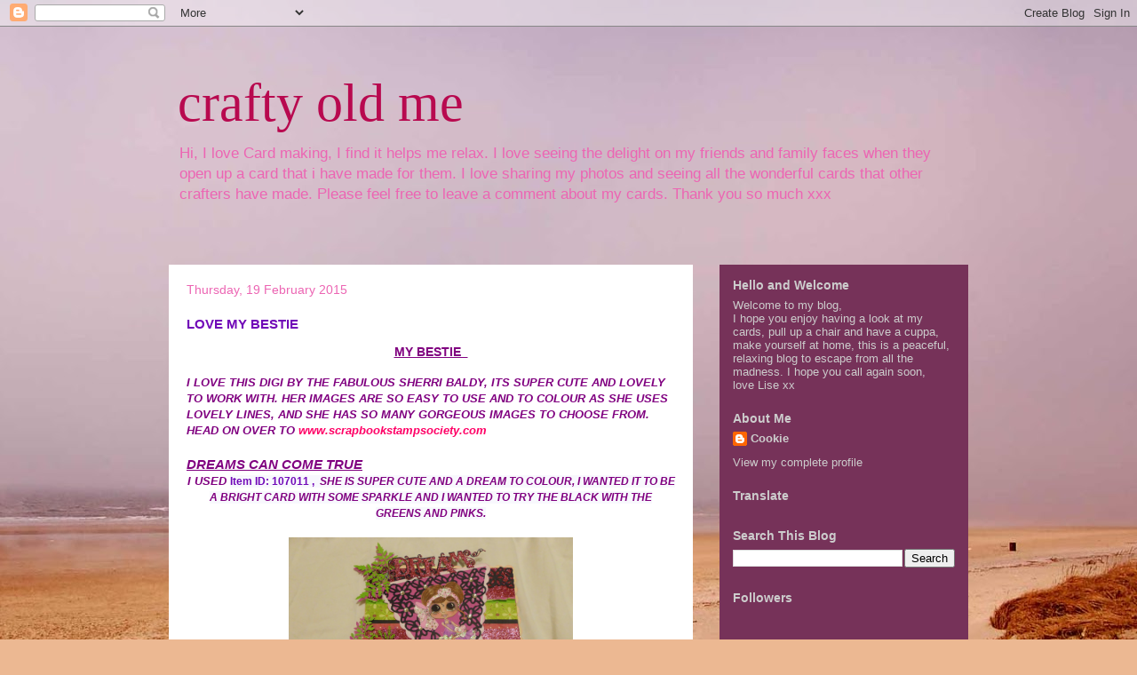

--- FILE ---
content_type: text/html; charset=UTF-8
request_url: http://craftyoldme.blogspot.com/2015/02/love-my-bestie.html
body_size: 20629
content:
<!DOCTYPE html>
<html class='v2' dir='ltr' lang='en-GB'>
<head>
<link href='https://www.blogger.com/static/v1/widgets/4128112664-css_bundle_v2.css' rel='stylesheet' type='text/css'/>
<meta content='width=1100' name='viewport'/>
<meta content='text/html; charset=UTF-8' http-equiv='Content-Type'/>
<meta content='blogger' name='generator'/>
<link href='http://craftyoldme.blogspot.com/favicon.ico' rel='icon' type='image/x-icon'/>
<link href='http://craftyoldme.blogspot.com/2015/02/love-my-bestie.html' rel='canonical'/>
<link rel="alternate" type="application/atom+xml" title="crafty old me - Atom" href="http://craftyoldme.blogspot.com/feeds/posts/default" />
<link rel="alternate" type="application/rss+xml" title="crafty old me - RSS" href="http://craftyoldme.blogspot.com/feeds/posts/default?alt=rss" />
<link rel="service.post" type="application/atom+xml" title="crafty old me - Atom" href="https://www.blogger.com/feeds/6090736436820125964/posts/default" />

<link rel="alternate" type="application/atom+xml" title="crafty old me - Atom" href="http://craftyoldme.blogspot.com/feeds/5450194732797546117/comments/default" />
<!--Can't find substitution for tag [blog.ieCssRetrofitLinks]-->
<link href='https://blogger.googleusercontent.com/img/b/R29vZ2xl/AVvXsEgPEeTVoiDAxSXAGT88HtBdTf7REB-4xPPr17nTGFVvCwSfuZCk9xTniynOvFRGtwcSeXfyCE_QG5NKyGTD0ucVTZ7Wr8RTf6FPNRPq8BMt9q54ZSQG_GsRyms6qfc50DSoazt-PUzq_S3v/s1600/P1020767.JPG' rel='image_src'/>
<meta content='http://craftyoldme.blogspot.com/2015/02/love-my-bestie.html' property='og:url'/>
<meta content='LOVE MY BESTIE ' property='og:title'/>
<meta content=' MY BESTIE       I LOVE THIS DIGI BY THE FABULOUS SHERRI BALDY, ITS SUPER CUTE AND LOVELY TO WORK WITH. HER IMAGES ARE SO EASY TO USE AND TO...' property='og:description'/>
<meta content='https://blogger.googleusercontent.com/img/b/R29vZ2xl/AVvXsEgPEeTVoiDAxSXAGT88HtBdTf7REB-4xPPr17nTGFVvCwSfuZCk9xTniynOvFRGtwcSeXfyCE_QG5NKyGTD0ucVTZ7Wr8RTf6FPNRPq8BMt9q54ZSQG_GsRyms6qfc50DSoazt-PUzq_S3v/w1200-h630-p-k-no-nu/P1020767.JPG' property='og:image'/>
<title>crafty old me: LOVE MY BESTIE </title>
<style id='page-skin-1' type='text/css'><!--
/*
-----------------------------------------------
Blogger Template Style
Name:     Travel
Designer: Sookhee Lee
URL:      www.plyfly.net
----------------------------------------------- */
/* Content
----------------------------------------------- */
body {
font: normal normal 13px 'Trebuchet MS', Trebuchet, sans-serif;
color: #7109b8;
background: #ecb892 url(//themes.googleusercontent.com/image?id=0BwVBOzw_-hbMNDE0ZGJiMjQtMzc0Mi00OWRkLWEzOGUtMjZkNTQ0MGMwODdm) repeat fixed top center;
}
html body .region-inner {
min-width: 0;
max-width: 100%;
width: auto;
}
a:link {
text-decoration:none;
color: #ff0066;
}
a:visited {
text-decoration:none;
color: #b8094f;
}
a:hover {
text-decoration:underline;
color: #ff0066;
}
.content-outer .content-cap-top {
height: 0;
background: transparent none repeat-x scroll top center;
}
.content-outer {
margin: 0 auto;
padding-top: 0;
}
.content-inner {
background: transparent none repeat-x scroll top center;
background-position: left -0;
background-color: transparent;
padding: 30px;
}
.main-inner .date-outer {
margin-bottom: 2em;
}
/* Header
----------------------------------------------- */
.header-inner .Header .titlewrapper,
.header-inner .Header .descriptionwrapper {
padding-left: 10px;
padding-right: 10px;
}
.Header h1 {
font: normal normal 60px Georgia, Utopia, 'Palatino Linotype', Palatino, serif;
color: #b8094f;
}
.Header h1 a {
color: #b8094f;
}
.Header .description {
color: #ec65b3;
font-size: 130%;
}
/* Tabs
----------------------------------------------- */
.tabs-inner {
margin: 1em 0 0;
padding: 0;
}
.tabs-inner .section {
margin: 0;
}
.tabs-inner .widget ul {
padding: 0;
background: #9c0cff url(https://resources.blogblog.com/blogblog/data/1kt/travel/bg_black_50.png) repeat scroll top center;
}
.tabs-inner .widget li {
border: none;
}
.tabs-inner .widget li a {
display: inline-block;
padding: 1em 1.5em;
color: #ffffff;
font: normal bold 16px 'Trebuchet MS',Trebuchet,sans-serif;
}
.tabs-inner .widget li.selected a,
.tabs-inner .widget li a:hover {
position: relative;
z-index: 1;
background: transparent url(https://resources.blogblog.com/blogblog/data/1kt/travel/bg_black_50.png) repeat scroll top center;
color: #ffffff;
}
/* Headings
----------------------------------------------- */
h2 {
font: normal bold 14px Arial, Tahoma, Helvetica, FreeSans, sans-serif;
color: #cccccc;
}
.main-inner h2.date-header {
font: normal normal 14px 'Trebuchet MS',Trebuchet,sans-serif;
color: #ec65b3;
}
.footer-inner .widget h2,
.sidebar .widget h2 {
padding-bottom: .5em;
}
/* Main
----------------------------------------------- */
.main-inner {
padding: 30px 0;
}
.main-inner .column-center-inner {
padding: 20px 0;
}
.main-inner .column-center-inner .section {
margin: 0 20px;
}
.main-inner .column-right-inner {
margin-left: 30px;
}
.main-inner .fauxcolumn-right-outer .fauxcolumn-inner {
margin-left: 30px;
background: #ec65b3 url(https://resources.blogblog.com/blogblog/data/1kt/travel/bg_black_50.png) repeat scroll top left;
}
.main-inner .column-left-inner {
margin-right: 30px;
}
.main-inner .fauxcolumn-left-outer .fauxcolumn-inner {
margin-right: 30px;
background: #ec65b3 url(https://resources.blogblog.com/blogblog/data/1kt/travel/bg_black_50.png) repeat scroll top left;
}
.main-inner .column-left-inner,
.main-inner .column-right-inner {
padding: 15px 0;
}
/* Posts
----------------------------------------------- */
h3.post-title {
margin-top: 20px;
}
h3.post-title a {
font: normal bold 20px Georgia, Utopia, 'Palatino Linotype', Palatino, serif;
color: #7109b8;
}
h3.post-title a:hover {
text-decoration: underline;
}
.main-inner .column-center-outer {
background: #ffffff none repeat scroll top left;
_background-image: none;
}
.post-body {
line-height: 1.4;
position: relative;
}
.post-header {
margin: 0 0 1em;
line-height: 1.6;
}
.post-footer {
margin: .5em 0;
line-height: 1.6;
}
#blog-pager {
font-size: 140%;
}
#comments {
background: #cccccc none repeat scroll top center;
padding: 15px;
}
#comments .comment-author {
padding-top: 1.5em;
}
#comments h4,
#comments .comment-author a,
#comments .comment-timestamp a {
color: #7109b8;
}
#comments .comment-author:first-child {
padding-top: 0;
border-top: none;
}
.avatar-image-container {
margin: .2em 0 0;
}
/* Comments
----------------------------------------------- */
#comments a {
color: #7109b8;
}
.comments .comments-content .icon.blog-author {
background-repeat: no-repeat;
background-image: url([data-uri]);
}
.comments .comments-content .loadmore a {
border-top: 1px solid #7109b8;
border-bottom: 1px solid #7109b8;
}
.comments .comment-thread.inline-thread {
background: #ffffff;
}
.comments .continue {
border-top: 2px solid #7109b8;
}
/* Widgets
----------------------------------------------- */
.sidebar .widget {
border-bottom: 2px solid transparent;
padding-bottom: 10px;
margin: 10px 0;
}
.sidebar .widget:first-child {
margin-top: 0;
}
.sidebar .widget:last-child {
border-bottom: none;
margin-bottom: 0;
padding-bottom: 0;
}
.footer-inner .widget,
.sidebar .widget {
font: normal normal 13px 'Trebuchet MS', Trebuchet, sans-serif;
color: #cccccc;
}
.sidebar .widget a:link {
color: #cccccc;
text-decoration: none;
}
.sidebar .widget a:visited {
color: #92ecb7;
}
.sidebar .widget a:hover {
color: #cccccc;
text-decoration: underline;
}
.footer-inner .widget a:link {
color: #ff0066;
text-decoration: none;
}
.footer-inner .widget a:visited {
color: #b8094f;
}
.footer-inner .widget a:hover {
color: #ff0066;
text-decoration: underline;
}
.widget .zippy {
color: #c6ec92;
}
.footer-inner {
background: transparent url(https://resources.blogblog.com/blogblog/data/1kt/travel/bg_black_50.png) repeat scroll top center;
}
/* Mobile
----------------------------------------------- */
body.mobile  {
background-size: 100% auto;
}
body.mobile .AdSense {
margin: 0 -10px;
}
.mobile .body-fauxcolumn-outer {
background: transparent none repeat scroll top left;
}
.mobile .footer-inner .widget a:link {
color: #cccccc;
text-decoration: none;
}
.mobile .footer-inner .widget a:visited {
color: #92ecb7;
}
.mobile-post-outer a {
color: #7109b8;
}
.mobile-link-button {
background-color: #ff0066;
}
.mobile-link-button a:link, .mobile-link-button a:visited {
color: #92c6ec;
}
.mobile-index-contents {
color: #7109b8;
}
.mobile .tabs-inner .PageList .widget-content {
background: transparent url(https://resources.blogblog.com/blogblog/data/1kt/travel/bg_black_50.png) repeat scroll top center;
color: #ffffff;
}
.mobile .tabs-inner .PageList .widget-content .pagelist-arrow {
border-left: 1px solid #ffffff;
}

--></style>
<style id='template-skin-1' type='text/css'><!--
body {
min-width: 960px;
}
.content-outer, .content-fauxcolumn-outer, .region-inner {
min-width: 960px;
max-width: 960px;
_width: 960px;
}
.main-inner .columns {
padding-left: 0;
padding-right: 310px;
}
.main-inner .fauxcolumn-center-outer {
left: 0;
right: 310px;
/* IE6 does not respect left and right together */
_width: expression(this.parentNode.offsetWidth -
parseInt("0") -
parseInt("310px") + 'px');
}
.main-inner .fauxcolumn-left-outer {
width: 0;
}
.main-inner .fauxcolumn-right-outer {
width: 310px;
}
.main-inner .column-left-outer {
width: 0;
right: 100%;
margin-left: -0;
}
.main-inner .column-right-outer {
width: 310px;
margin-right: -310px;
}
#layout {
min-width: 0;
}
#layout .content-outer {
min-width: 0;
width: 800px;
}
#layout .region-inner {
min-width: 0;
width: auto;
}
body#layout div.add_widget {
padding: 8px;
}
body#layout div.add_widget a {
margin-left: 32px;
}
--></style>
<style>
    body {background-image:url(\/\/themes.googleusercontent.com\/image?id=0BwVBOzw_-hbMNDE0ZGJiMjQtMzc0Mi00OWRkLWEzOGUtMjZkNTQ0MGMwODdm);}
    
@media (max-width: 200px) { body {background-image:url(\/\/themes.googleusercontent.com\/image?id=0BwVBOzw_-hbMNDE0ZGJiMjQtMzc0Mi00OWRkLWEzOGUtMjZkNTQ0MGMwODdm&options=w200);}}
@media (max-width: 400px) and (min-width: 201px) { body {background-image:url(\/\/themes.googleusercontent.com\/image?id=0BwVBOzw_-hbMNDE0ZGJiMjQtMzc0Mi00OWRkLWEzOGUtMjZkNTQ0MGMwODdm&options=w400);}}
@media (max-width: 800px) and (min-width: 401px) { body {background-image:url(\/\/themes.googleusercontent.com\/image?id=0BwVBOzw_-hbMNDE0ZGJiMjQtMzc0Mi00OWRkLWEzOGUtMjZkNTQ0MGMwODdm&options=w800);}}
@media (max-width: 1200px) and (min-width: 801px) { body {background-image:url(\/\/themes.googleusercontent.com\/image?id=0BwVBOzw_-hbMNDE0ZGJiMjQtMzc0Mi00OWRkLWEzOGUtMjZkNTQ0MGMwODdm&options=w1200);}}
/* Last tag covers anything over one higher than the previous max-size cap. */
@media (min-width: 1201px) { body {background-image:url(\/\/themes.googleusercontent.com\/image?id=0BwVBOzw_-hbMNDE0ZGJiMjQtMzc0Mi00OWRkLWEzOGUtMjZkNTQ0MGMwODdm&options=w1600);}}
  </style>
<link href='https://www.blogger.com/dyn-css/authorization.css?targetBlogID=6090736436820125964&amp;zx=32479667-0ef6-4668-903e-9c93ccd277f1' media='none' onload='if(media!=&#39;all&#39;)media=&#39;all&#39;' rel='stylesheet'/><noscript><link href='https://www.blogger.com/dyn-css/authorization.css?targetBlogID=6090736436820125964&amp;zx=32479667-0ef6-4668-903e-9c93ccd277f1' rel='stylesheet'/></noscript>
<meta name='google-adsense-platform-account' content='ca-host-pub-1556223355139109'/>
<meta name='google-adsense-platform-domain' content='blogspot.com'/>

</head>
<body class='loading variant-beach'>
<div class='navbar section' id='navbar' name='Navbar'><div class='widget Navbar' data-version='1' id='Navbar1'><script type="text/javascript">
    function setAttributeOnload(object, attribute, val) {
      if(window.addEventListener) {
        window.addEventListener('load',
          function(){ object[attribute] = val; }, false);
      } else {
        window.attachEvent('onload', function(){ object[attribute] = val; });
      }
    }
  </script>
<div id="navbar-iframe-container"></div>
<script type="text/javascript" src="https://apis.google.com/js/platform.js"></script>
<script type="text/javascript">
      gapi.load("gapi.iframes:gapi.iframes.style.bubble", function() {
        if (gapi.iframes && gapi.iframes.getContext) {
          gapi.iframes.getContext().openChild({
              url: 'https://www.blogger.com/navbar/6090736436820125964?po\x3d5450194732797546117\x26origin\x3dhttp://craftyoldme.blogspot.com',
              where: document.getElementById("navbar-iframe-container"),
              id: "navbar-iframe"
          });
        }
      });
    </script><script type="text/javascript">
(function() {
var script = document.createElement('script');
script.type = 'text/javascript';
script.src = '//pagead2.googlesyndication.com/pagead/js/google_top_exp.js';
var head = document.getElementsByTagName('head')[0];
if (head) {
head.appendChild(script);
}})();
</script>
</div></div>
<div class='body-fauxcolumns'>
<div class='fauxcolumn-outer body-fauxcolumn-outer'>
<div class='cap-top'>
<div class='cap-left'></div>
<div class='cap-right'></div>
</div>
<div class='fauxborder-left'>
<div class='fauxborder-right'></div>
<div class='fauxcolumn-inner'>
</div>
</div>
<div class='cap-bottom'>
<div class='cap-left'></div>
<div class='cap-right'></div>
</div>
</div>
</div>
<div class='content'>
<div class='content-fauxcolumns'>
<div class='fauxcolumn-outer content-fauxcolumn-outer'>
<div class='cap-top'>
<div class='cap-left'></div>
<div class='cap-right'></div>
</div>
<div class='fauxborder-left'>
<div class='fauxborder-right'></div>
<div class='fauxcolumn-inner'>
</div>
</div>
<div class='cap-bottom'>
<div class='cap-left'></div>
<div class='cap-right'></div>
</div>
</div>
</div>
<div class='content-outer'>
<div class='content-cap-top cap-top'>
<div class='cap-left'></div>
<div class='cap-right'></div>
</div>
<div class='fauxborder-left content-fauxborder-left'>
<div class='fauxborder-right content-fauxborder-right'></div>
<div class='content-inner'>
<header>
<div class='header-outer'>
<div class='header-cap-top cap-top'>
<div class='cap-left'></div>
<div class='cap-right'></div>
</div>
<div class='fauxborder-left header-fauxborder-left'>
<div class='fauxborder-right header-fauxborder-right'></div>
<div class='region-inner header-inner'>
<div class='header section' id='header' name='Header'><div class='widget Header' data-version='1' id='Header1'>
<div id='header-inner'>
<div class='titlewrapper'>
<h1 class='title'>
<a href='http://craftyoldme.blogspot.com/'>
crafty old me
</a>
</h1>
</div>
<div class='descriptionwrapper'>
<p class='description'><span>Hi, I love Card making, I find it helps me relax.
I love seeing the delight on my friends and family faces when they open up a card that i have made for them.
I love sharing my photos and seeing all the wonderful cards that other crafters have made.
Please feel free to leave a comment about my cards.
Thank you so much xxx</span></p>
</div>
</div>
</div></div>
</div>
</div>
<div class='header-cap-bottom cap-bottom'>
<div class='cap-left'></div>
<div class='cap-right'></div>
</div>
</div>
</header>
<div class='tabs-outer'>
<div class='tabs-cap-top cap-top'>
<div class='cap-left'></div>
<div class='cap-right'></div>
</div>
<div class='fauxborder-left tabs-fauxborder-left'>
<div class='fauxborder-right tabs-fauxborder-right'></div>
<div class='region-inner tabs-inner'>
<div class='tabs no-items section' id='crosscol' name='Cross-column'></div>
<div class='tabs no-items section' id='crosscol-overflow' name='Cross-Column 2'></div>
</div>
</div>
<div class='tabs-cap-bottom cap-bottom'>
<div class='cap-left'></div>
<div class='cap-right'></div>
</div>
</div>
<div class='main-outer'>
<div class='main-cap-top cap-top'>
<div class='cap-left'></div>
<div class='cap-right'></div>
</div>
<div class='fauxborder-left main-fauxborder-left'>
<div class='fauxborder-right main-fauxborder-right'></div>
<div class='region-inner main-inner'>
<div class='columns fauxcolumns'>
<div class='fauxcolumn-outer fauxcolumn-center-outer'>
<div class='cap-top'>
<div class='cap-left'></div>
<div class='cap-right'></div>
</div>
<div class='fauxborder-left'>
<div class='fauxborder-right'></div>
<div class='fauxcolumn-inner'>
</div>
</div>
<div class='cap-bottom'>
<div class='cap-left'></div>
<div class='cap-right'></div>
</div>
</div>
<div class='fauxcolumn-outer fauxcolumn-left-outer'>
<div class='cap-top'>
<div class='cap-left'></div>
<div class='cap-right'></div>
</div>
<div class='fauxborder-left'>
<div class='fauxborder-right'></div>
<div class='fauxcolumn-inner'>
</div>
</div>
<div class='cap-bottom'>
<div class='cap-left'></div>
<div class='cap-right'></div>
</div>
</div>
<div class='fauxcolumn-outer fauxcolumn-right-outer'>
<div class='cap-top'>
<div class='cap-left'></div>
<div class='cap-right'></div>
</div>
<div class='fauxborder-left'>
<div class='fauxborder-right'></div>
<div class='fauxcolumn-inner'>
</div>
</div>
<div class='cap-bottom'>
<div class='cap-left'></div>
<div class='cap-right'></div>
</div>
</div>
<!-- corrects IE6 width calculation -->
<div class='columns-inner'>
<div class='column-center-outer'>
<div class='column-center-inner'>
<div class='main section' id='main' name='Main'><div class='widget Blog' data-version='1' id='Blog1'>
<div class='blog-posts hfeed'>

          <div class="date-outer">
        
<h2 class='date-header'><span>Thursday, 19 February 2015</span></h2>

          <div class="date-posts">
        
<div class='post-outer'>
<div class='post hentry uncustomized-post-template' itemprop='blogPost' itemscope='itemscope' itemtype='http://schema.org/BlogPosting'>
<meta content='https://blogger.googleusercontent.com/img/b/R29vZ2xl/AVvXsEgPEeTVoiDAxSXAGT88HtBdTf7REB-4xPPr17nTGFVvCwSfuZCk9xTniynOvFRGtwcSeXfyCE_QG5NKyGTD0ucVTZ7Wr8RTf6FPNRPq8BMt9q54ZSQG_GsRyms6qfc50DSoazt-PUzq_S3v/s1600/P1020767.JPG' itemprop='image_url'/>
<meta content='6090736436820125964' itemprop='blogId'/>
<meta content='5450194732797546117' itemprop='postId'/>
<a name='5450194732797546117'></a>
<h3 class='post-title entry-title' itemprop='name'>
LOVE MY BESTIE 
</h3>
<div class='post-header'>
<div class='post-header-line-1'></div>
</div>
<div class='post-body entry-content' id='post-body-5450194732797546117' itemprop='description articleBody'>
<h2 style="text-align: center;">
<span style="color: purple;"><u>MY BESTIE &nbsp;</u></span></h2>
<div>
<span style="color: purple;"><u><br /></u></span></div>
<div>
<span style="color: purple;"><b><i>I LOVE THIS DIGI BY THE FABULOUS SHERRI BALDY, ITS SUPER CUTE AND LOVELY TO WORK WITH. HER IMAGES ARE SO EASY TO USE AND TO COLOUR AS SHE USES LOVELY LINES, AND SHE HAS SO MANY GORGEOUS IMAGES TO CHOOSE FROM. HEAD ON OVER TO&nbsp;<a href="http://www.scrapbookstampsociety.com/">www.scrapbookstampsociety.com</a></i></b></span></div>
<div>
<span style="color: purple;"><b><br /></b></span></div>
<h3>
<span style="color: purple;"><i><u>DREAMS CAN COME TRUE</u></i></span></h3>
<div style="text-align: center;">
<span style="color: purple;"><b><i>I USED&nbsp;</i></b></span><span style="background-color: #f8f8fd; font-family: Arial, Helvetica, sans-serif; font-size: 12px; font-weight: bold; text-align: -webkit-right;">Item ID:&nbsp;</span><b style="background-color: #f8f8fd; font-family: Arial, Helvetica, sans-serif; font-size: 12px; text-align: -webkit-right;">107011</b><span style="background-color: #f8f8fd; font-family: Arial, Helvetica, sans-serif; font-size: 12px; font-weight: bold; text-align: -webkit-right;">&nbsp;, &nbsp;<span style="color: purple;"><i>SHE IS SUPER CUTE AND A DREAM TO COLOUR, I WANTED IT TO BE A BRIGHT CARD WITH SOME SPARKLE AND I WANTED TO TRY THE BLACK WITH THE GREENS AND PINKS.</i></span></span></div>
<div style="text-align: center;">
<span style="background-color: #f8f8fd; font-family: Arial, Helvetica, sans-serif; font-size: 12px; font-weight: bold; text-align: -webkit-right;"><span style="color: purple;"><i><br /></i></span></span></div>
<div class="separator" style="clear: both; text-align: center;">
<a href="https://blogger.googleusercontent.com/img/b/R29vZ2xl/AVvXsEgPEeTVoiDAxSXAGT88HtBdTf7REB-4xPPr17nTGFVvCwSfuZCk9xTniynOvFRGtwcSeXfyCE_QG5NKyGTD0ucVTZ7Wr8RTf6FPNRPq8BMt9q54ZSQG_GsRyms6qfc50DSoazt-PUzq_S3v/s1600/P1020767.JPG" imageanchor="1" style="margin-left: 1em; margin-right: 1em;"><img border="0" height="240" src="https://blogger.googleusercontent.com/img/b/R29vZ2xl/AVvXsEgPEeTVoiDAxSXAGT88HtBdTf7REB-4xPPr17nTGFVvCwSfuZCk9xTniynOvFRGtwcSeXfyCE_QG5NKyGTD0ucVTZ7Wr8RTf6FPNRPq8BMt9q54ZSQG_GsRyms6qfc50DSoazt-PUzq_S3v/s1600/P1020767.JPG" width="320" /></a></div>
<br />
<br />
<div style="text-align: center;">
<span style="color: purple;"><b><i>I USED TONIC DIES ON THIS CARD, TONIC WORD DIE "MEMORIES", ENTWINING TRELLIS PANSY DIE FOR THE FLOWERS, TONIC PUNCH THAT I HAVE HAD FOR NEARLY A YEAR AND HAVE NEVER USED IT! THE LEAVES ARE A DIE SET FROM TATTERED LACE.</i></b></span></div>
<div style="text-align: center;">
<span style="color: purple;"><b><i><br /></i></b></span></div>
<div class="separator" style="clear: both; text-align: center;">
<a href="https://blogger.googleusercontent.com/img/b/R29vZ2xl/AVvXsEi40P3bsIBELXvNtRt5eRV3ZfQaVf7kuoHHrHxj8zvJkF0mSHdRhSXi5FiTH3IHFFomKgnCILIXDyL6Kg3seuO9xNDDJTLPuBZqtrIwdqs3NN740SulNFUW34ElKCZT7WSj3Y4HpQYmKqVX/s1600/P1020770.JPG" imageanchor="1" style="margin-left: 1em; margin-right: 1em;"><img border="0" height="320" src="https://blogger.googleusercontent.com/img/b/R29vZ2xl/AVvXsEi40P3bsIBELXvNtRt5eRV3ZfQaVf7kuoHHrHxj8zvJkF0mSHdRhSXi5FiTH3IHFFomKgnCILIXDyL6Kg3seuO9xNDDJTLPuBZqtrIwdqs3NN740SulNFUW34ElKCZT7WSj3Y4HpQYmKqVX/s1600/P1020770.JPG" width="240" /></a></div>
<br />
<div class="separator" style="clear: both; text-align: center;">
</div>
<div style="text-align: center;">
&nbsp;<span style="color: purple;"><b><i>I USED MT NEW PENS TO COLOUR HER IN, TRYING TO GET USE TO THEM. ADDED GLITTER AS I LOVE A BIT OF SPARKLE.</i></b></span></div>
<div style="text-align: center;">
<span style="color: purple;"><b><i><br /></i></b></span></div>
<div class="separator" style="clear: both; text-align: center;">
<a href="https://blogger.googleusercontent.com/img/b/R29vZ2xl/AVvXsEhOy7bMmMqJivMgox-mCYveezNw2TfpHd9CnWYIPIqlsD6oEPuAWjcXIlgUlngsNf2HfqOinvE2KmhwTODd-mRS9v4lawEkCh0u75BcHdGXxkNN_7LzlpH3Bb_sEOAYaFsO1wB21-24Era6/s1600/P1020776.JPG" imageanchor="1" style="margin-left: 1em; margin-right: 1em;"><img border="0" height="240" src="https://blogger.googleusercontent.com/img/b/R29vZ2xl/AVvXsEhOy7bMmMqJivMgox-mCYveezNw2TfpHd9CnWYIPIqlsD6oEPuAWjcXIlgUlngsNf2HfqOinvE2KmhwTODd-mRS9v4lawEkCh0u75BcHdGXxkNN_7LzlpH3Bb_sEOAYaFsO1wB21-24Era6/s1600/P1020776.JPG" width="320" /></a></div>
<div class="separator" style="clear: both; text-align: center;">
<br /></div>
<div style="text-align: center;">
&nbsp;<span style="color: purple;"><b><i>I LOVE THE WORD DIES FROM TONIC, "DREAM" SEEM TO FIT THIS CARD SO WELL AND I'VE BEEN WANTING TO USE IT AS SOON AS I GOT IT. I CUT IT OUT IN PINK GLITTER PAPER AND BLACK CARD STOCK AND STUCK TOGETHER, THE FABULOUS JO AUSTIN SHOW US THIS TRICK, REALLY MAKES YOUR DIES POP OUT.</i></b></span></div>
<div style="text-align: center;">
<span style="color: purple;"><b><i><br /></i></b></span></div>
<div class="separator" style="clear: both; text-align: center;">
<a href="https://blogger.googleusercontent.com/img/b/R29vZ2xl/AVvXsEiP0C1U_coyg4XFRyAq_Bm5XpTL5p_bnSyS9YZn8qgWzvO00NxxlvpssGf856k-T-2ygcarEfe8FlvgS2O1bQzG9yZihSDjtzwU11EbFi04ShiqmJ-Bo5oZG9ZpDszpp4qtNZylP2lCG1ad/s1600/P1020774.JPG" imageanchor="1" style="margin-left: 1em; margin-right: 1em;"><img border="0" height="240" src="https://blogger.googleusercontent.com/img/b/R29vZ2xl/AVvXsEiP0C1U_coyg4XFRyAq_Bm5XpTL5p_bnSyS9YZn8qgWzvO00NxxlvpssGf856k-T-2ygcarEfe8FlvgS2O1bQzG9yZihSDjtzwU11EbFi04ShiqmJ-Bo5oZG9ZpDszpp4qtNZylP2lCG1ad/s1600/P1020774.JPG" width="320" /></a></div>
<div style="text-align: center;">
<br /></div>
<div style="text-align: center;">
<span style="color: purple;"><b><i>I LOVE TO MAKE BLOOMS AND I LOVE TO TRY DIFFERENT STYLES AND DIES, THESE ARE NEW FROM TONIC AND I CUT THEM OUT IN THREE COLOURS, I SHAPE THEM AND MIXED &nbsp;THE COLOURS, ADDED SOME GEMS TO THE CENTRES AND SOME GORGEOUS LEAVES MADE USING TATTERED LACE LEAF DIES</i></b></span></div>
<div style="text-align: center;">
<span style="color: purple;"><b><i><br /></i></b></span></div>
<div class="separator" style="clear: both; text-align: center;">
<a href="https://blogger.googleusercontent.com/img/b/R29vZ2xl/AVvXsEjGPHBZmqoX4klFrnj_I6RXyTsFr5h-0gX_T6hqzA3ug3n5qT99ti_Bk7Dn6AbS-4LyNisjcBpn2ZsPUFEP8ijTH_ePOmudluWS9OM6LzxlMhkyU-qVz2om19ACD2WgROZ3BbVEI4ty7wBD/s1600/P1020773.JPG" imageanchor="1" style="margin-left: 1em; margin-right: 1em;"><img border="0" height="240" src="https://blogger.googleusercontent.com/img/b/R29vZ2xl/AVvXsEjGPHBZmqoX4klFrnj_I6RXyTsFr5h-0gX_T6hqzA3ug3n5qT99ti_Bk7Dn6AbS-4LyNisjcBpn2ZsPUFEP8ijTH_ePOmudluWS9OM6LzxlMhkyU-qVz2om19ACD2WgROZ3BbVEI4ty7wBD/s1600/P1020773.JPG" width="320" /></a></div>
<div style="text-align: center;">
<br /></div>
<div style="text-align: center;">
<span style="color: purple;"><b><i>I REALLY HOPE YOU LIKE THIS CARD</i></b></span></div>
<div style="text-align: center;">
<span style="color: purple;"><b><i><br /></i></b></span></div>
<div class="separator" style="clear: both; text-align: center;">
<a href="https://blogger.googleusercontent.com/img/b/R29vZ2xl/AVvXsEjaQt5O4WH9b6DEdOs2FE5fK-lUz87Hf29aKdLrBm2sHP8woQ3uwqfGuVlPQBCMagPhrd58TOZeI5d2HYMKceb4hKo587sA0y1Nt_aM4DFf3MbvqtYFhqYHvpvhp-zkZR4uA55VJEqr8P43/s1600/P1020775.JPG" imageanchor="1" style="margin-left: 1em; margin-right: 1em;"><img border="0" height="240" src="https://blogger.googleusercontent.com/img/b/R29vZ2xl/AVvXsEjaQt5O4WH9b6DEdOs2FE5fK-lUz87Hf29aKdLrBm2sHP8woQ3uwqfGuVlPQBCMagPhrd58TOZeI5d2HYMKceb4hKo587sA0y1Nt_aM4DFf3MbvqtYFhqYHvpvhp-zkZR4uA55VJEqr8P43/s1600/P1020775.JPG" width="320" /></a></div>
<div style="text-align: center;">
<span style="background-color: #f8f8fd; font-family: Arial, Helvetica, sans-serif; font-size: 12px; font-weight: bold; text-align: -webkit-right;"><span style="color: purple;"><i><br /></i></span></span></div>
<div style="text-align: center;">
<span style="color: purple;"><b><i>REMEMBER THE GORGEOUS IMAGES ARE READY FOR YOU AT &nbsp;</i></b></span><b style="color: purple;"><i><a href="http://www.scrapbookstampsociety.com/">www.scrapbookstampsociety.com</a></i></b></div>
<div style="text-align: center;">
<b style="color: purple;"><br /></b></div>
<div style="text-align: center;">
<span style="color: purple;"><b><i>THANK YOU SO MUCH FOR POPPING OVER, HOPE YOU ENJOYED YOUR VISIT.</i></b></span></div>
<div style="text-align: center;">
<br /></div>
<div style="text-align: center;">
<span style="color: purple;"><b><i>LOVE LISE XXX</i></b></span></div>
<div style='clear: both;'></div>
</div>
<div class='post-footer'>
<div class='post-footer-line post-footer-line-1'>
<span class='post-author vcard'>
Posted by
<span class='fn' itemprop='author' itemscope='itemscope' itemtype='http://schema.org/Person'>
<meta content='https://www.blogger.com/profile/10869699423504565815' itemprop='url'/>
<a class='g-profile' href='https://www.blogger.com/profile/10869699423504565815' rel='author' title='author profile'>
<span itemprop='name'>Cookie</span>
</a>
</span>
</span>
<span class='post-timestamp'>
at
<meta content='http://craftyoldme.blogspot.com/2015/02/love-my-bestie.html' itemprop='url'/>
<a class='timestamp-link' href='http://craftyoldme.blogspot.com/2015/02/love-my-bestie.html' rel='bookmark' title='permanent link'><abbr class='published' itemprop='datePublished' title='2015-02-19T14:52:00-08:00'>2/19/2015 02:52:00 pm</abbr></a>
</span>
<span class='post-comment-link'>
</span>
<span class='post-icons'>
<span class='item-action'>
<a href='https://www.blogger.com/email-post/6090736436820125964/5450194732797546117' title='Email Post'>
<img alt='' class='icon-action' height='13' src='https://resources.blogblog.com/img/icon18_email.gif' width='18'/>
</a>
</span>
<span class='item-control blog-admin pid-2115184273'>
<a href='https://www.blogger.com/post-edit.g?blogID=6090736436820125964&postID=5450194732797546117&from=pencil' title='Edit Post'>
<img alt='' class='icon-action' height='18' src='https://resources.blogblog.com/img/icon18_edit_allbkg.gif' width='18'/>
</a>
</span>
</span>
<div class='post-share-buttons goog-inline-block'>
<a class='goog-inline-block share-button sb-email' href='https://www.blogger.com/share-post.g?blogID=6090736436820125964&postID=5450194732797546117&target=email' target='_blank' title='Email This'><span class='share-button-link-text'>Email This</span></a><a class='goog-inline-block share-button sb-blog' href='https://www.blogger.com/share-post.g?blogID=6090736436820125964&postID=5450194732797546117&target=blog' onclick='window.open(this.href, "_blank", "height=270,width=475"); return false;' target='_blank' title='BlogThis!'><span class='share-button-link-text'>BlogThis!</span></a><a class='goog-inline-block share-button sb-twitter' href='https://www.blogger.com/share-post.g?blogID=6090736436820125964&postID=5450194732797546117&target=twitter' target='_blank' title='Share to X'><span class='share-button-link-text'>Share to X</span></a><a class='goog-inline-block share-button sb-facebook' href='https://www.blogger.com/share-post.g?blogID=6090736436820125964&postID=5450194732797546117&target=facebook' onclick='window.open(this.href, "_blank", "height=430,width=640"); return false;' target='_blank' title='Share to Facebook'><span class='share-button-link-text'>Share to Facebook</span></a><a class='goog-inline-block share-button sb-pinterest' href='https://www.blogger.com/share-post.g?blogID=6090736436820125964&postID=5450194732797546117&target=pinterest' target='_blank' title='Share to Pinterest'><span class='share-button-link-text'>Share to Pinterest</span></a>
</div>
</div>
<div class='post-footer-line post-footer-line-2'>
<span class='post-labels'>
Labels:
<a href='http://craftyoldme.blogspot.com/search/label/MY%20BESTIES' rel='tag'>MY BESTIES</a>,
<a href='http://craftyoldme.blogspot.com/search/label/Sherri%20Baldy' rel='tag'>Sherri Baldy</a>,
<a href='http://craftyoldme.blogspot.com/search/label/tattered%20lace%20leaf%20dies' rel='tag'>tattered lace leaf dies</a>,
<a href='http://craftyoldme.blogspot.com/search/label/TONIC' rel='tag'>TONIC</a>,
<a href='http://craftyoldme.blogspot.com/search/label/tonic%20entwining%20trellis%20pansy%20die' rel='tag'>tonic entwining trellis pansy die</a>,
<a href='http://craftyoldme.blogspot.com/search/label/tonic%20punch' rel='tag'>tonic punch</a>,
<a href='http://craftyoldme.blogspot.com/search/label/tonic%20word%20dies' rel='tag'>tonic word dies</a>
</span>
</div>
<div class='post-footer-line post-footer-line-3'>
<span class='post-location'>
</span>
</div>
</div>
</div>
<div class='comments' id='comments'>
<a name='comments'></a>
<h4>13 comments:</h4>
<div id='Blog1_comments-block-wrapper'>
<dl class='avatar-comment-indent' id='comments-block'>
<dt class='comment-author ' id='c5022844580353243096'>
<a name='c5022844580353243096'></a>
<div class="avatar-image-container vcard"><span dir="ltr"><a href="https://www.blogger.com/profile/04233668999069443779" target="" rel="nofollow" onclick="" class="avatar-hovercard" id="av-5022844580353243096-04233668999069443779"><img src="https://resources.blogblog.com/img/blank.gif" width="35" height="35" class="delayLoad" style="display: none;" longdesc="//blogger.googleusercontent.com/img/b/R29vZ2xl/AVvXsEj4wFo22tWIrAoqVb9aCBQtVmAODQT5i64UCQdKui0EEmTk1JbEdiL7Q6HSFXOl0-wjySVvLYHoQ95KjyXgygpdFTDU6g7sbd--AkqplNu61GWgM9g5ArcnfQBgnHU5Pw/s45-c/10357196_10152530182817367_7612721571000923028_n.jpg" alt="" title="ShersL84bed">

<noscript><img src="//blogger.googleusercontent.com/img/b/R29vZ2xl/AVvXsEj4wFo22tWIrAoqVb9aCBQtVmAODQT5i64UCQdKui0EEmTk1JbEdiL7Q6HSFXOl0-wjySVvLYHoQ95KjyXgygpdFTDU6g7sbd--AkqplNu61GWgM9g5ArcnfQBgnHU5Pw/s45-c/10357196_10152530182817367_7612721571000923028_n.jpg" width="35" height="35" class="photo" alt=""></noscript></a></span></div>
<a href='https://www.blogger.com/profile/04233668999069443779' rel='nofollow'>ShersL84bed</a>
said...
</dt>
<dd class='comment-body' id='Blog1_cmt-5022844580353243096'>
<p>
Fabulous Lise :)  
</p>
</dd>
<dd class='comment-footer'>
<span class='comment-timestamp'>
<a href='http://craftyoldme.blogspot.com/2015/02/love-my-bestie.html?showComment=1424405762479#c5022844580353243096' title='comment permalink'>
19 February 2015 at 20:16
</a>
<span class='item-control blog-admin pid-1794120160'>
<a class='comment-delete' href='https://www.blogger.com/comment/delete/6090736436820125964/5022844580353243096' title='Delete Comment'>
<img src='https://resources.blogblog.com/img/icon_delete13.gif'/>
</a>
</span>
</span>
</dd>
<dt class='comment-author ' id='c2586703418941189697'>
<a name='c2586703418941189697'></a>
<div class="avatar-image-container vcard"><span dir="ltr"><a href="https://www.blogger.com/profile/11671308706410903706" target="" rel="nofollow" onclick="" class="avatar-hovercard" id="av-2586703418941189697-11671308706410903706"><img src="https://resources.blogblog.com/img/blank.gif" width="35" height="35" class="delayLoad" style="display: none;" longdesc="//blogger.googleusercontent.com/img/b/R29vZ2xl/AVvXsEi0GYPEe4iVWOwDGpxJj76PDarB02_KSSMXpBFEC3ZbAak2MNIwr35eFamOSRY-oJL2mqwjxzC6KIzSSdxtBQP7MFLcnQCkd1tD7iiN-0roQRnnA5T3nELhboObDUpPJ1g/s45-c/My+Picture+for+Kraftyhands.png" alt="" title="julie_woolston">

<noscript><img src="//blogger.googleusercontent.com/img/b/R29vZ2xl/AVvXsEi0GYPEe4iVWOwDGpxJj76PDarB02_KSSMXpBFEC3ZbAak2MNIwr35eFamOSRY-oJL2mqwjxzC6KIzSSdxtBQP7MFLcnQCkd1tD7iiN-0roQRnnA5T3nELhboObDUpPJ1g/s45-c/My+Picture+for+Kraftyhands.png" width="35" height="35" class="photo" alt=""></noscript></a></span></div>
<a href='https://www.blogger.com/profile/11671308706410903706' rel='nofollow'>julie_woolston</a>
said...
</dt>
<dd class='comment-body' id='Blog1_cmt-2586703418941189697'>
<p>
Stunning Lise amazing design.<br />Hugs Julie xxx
</p>
</dd>
<dd class='comment-footer'>
<span class='comment-timestamp'>
<a href='http://craftyoldme.blogspot.com/2015/02/love-my-bestie.html?showComment=1424421048631#c2586703418941189697' title='comment permalink'>
20 February 2015 at 00:30
</a>
<span class='item-control blog-admin pid-1426616365'>
<a class='comment-delete' href='https://www.blogger.com/comment/delete/6090736436820125964/2586703418941189697' title='Delete Comment'>
<img src='https://resources.blogblog.com/img/icon_delete13.gif'/>
</a>
</span>
</span>
</dd>
<dt class='comment-author ' id='c120147569391306134'>
<a name='c120147569391306134'></a>
<div class="avatar-image-container vcard"><span dir="ltr"><a href="https://www.blogger.com/profile/15161483146097936368" target="" rel="nofollow" onclick="" class="avatar-hovercard" id="av-120147569391306134-15161483146097936368"><img src="https://resources.blogblog.com/img/blank.gif" width="35" height="35" class="delayLoad" style="display: none;" longdesc="//blogger.googleusercontent.com/img/b/R29vZ2xl/AVvXsEg3_lDmnKL5ojjHpC3X9Oc25mFNL6TH7E-yop0BNcd6fTwox1LdgKUcNx0Ccvh_ywhjI9xPI7yqtKdrRbCmRs03PSw7RKgeD2UhUVWESvwIVWvRcMCiTbQKacNc8Vz3GA/s45-c/20181019_161512.jpg" alt="" title="jane stillman">

<noscript><img src="//blogger.googleusercontent.com/img/b/R29vZ2xl/AVvXsEg3_lDmnKL5ojjHpC3X9Oc25mFNL6TH7E-yop0BNcd6fTwox1LdgKUcNx0Ccvh_ywhjI9xPI7yqtKdrRbCmRs03PSw7RKgeD2UhUVWESvwIVWvRcMCiTbQKacNc8Vz3GA/s45-c/20181019_161512.jpg" width="35" height="35" class="photo" alt=""></noscript></a></span></div>
<a href='https://www.blogger.com/profile/15161483146097936368' rel='nofollow'>jane stillman</a>
said...
</dt>
<dd class='comment-body' id='Blog1_cmt-120147569391306134'>
<p>
Hi Lise, a fabulous card - the green black and pink work really well together.  Love how you&#39;ve coloured the image and the &#39;sparkle&#39;.  Thank you for leaving such lovely comments on my blog - take care - love and hugs xx
</p>
</dd>
<dd class='comment-footer'>
<span class='comment-timestamp'>
<a href='http://craftyoldme.blogspot.com/2015/02/love-my-bestie.html?showComment=1424421401268#c120147569391306134' title='comment permalink'>
20 February 2015 at 00:36
</a>
<span class='item-control blog-admin pid-1182213914'>
<a class='comment-delete' href='https://www.blogger.com/comment/delete/6090736436820125964/120147569391306134' title='Delete Comment'>
<img src='https://resources.blogblog.com/img/icon_delete13.gif'/>
</a>
</span>
</span>
</dd>
<dt class='comment-author ' id='c5807999731838317468'>
<a name='c5807999731838317468'></a>
<div class="avatar-image-container vcard"><span dir="ltr"><a href="https://www.blogger.com/profile/15180736604435426888" target="" rel="nofollow" onclick="" class="avatar-hovercard" id="av-5807999731838317468-15180736604435426888"><img src="https://resources.blogblog.com/img/blank.gif" width="35" height="35" class="delayLoad" style="display: none;" longdesc="//3.bp.blogspot.com/-FnBfA_H0mRc/Zh9xfY5IvdI/AAAAAAAAru0/jafh-_JhgbM5IGbDwgUG1pcluhIlxO_YgCK4BGAYYCw/s35/saltyairtee3.jpg" alt="" title="Linda Simpson">

<noscript><img src="//3.bp.blogspot.com/-FnBfA_H0mRc/Zh9xfY5IvdI/AAAAAAAAru0/jafh-_JhgbM5IGbDwgUG1pcluhIlxO_YgCK4BGAYYCw/s35/saltyairtee3.jpg" width="35" height="35" class="photo" alt=""></noscript></a></span></div>
<a href='https://www.blogger.com/profile/15180736604435426888' rel='nofollow'>Linda Simpson</a>
said...
</dt>
<dd class='comment-body' id='Blog1_cmt-5807999731838317468'>
<p>
WOW Lise this is stunning! I love the gorgeous colours and beautiful embellishments. Of course the image is gorgeous too!<br />Hugs<br />Linda xxx
</p>
</dd>
<dd class='comment-footer'>
<span class='comment-timestamp'>
<a href='http://craftyoldme.blogspot.com/2015/02/love-my-bestie.html?showComment=1424421842341#c5807999731838317468' title='comment permalink'>
20 February 2015 at 00:44
</a>
<span class='item-control blog-admin pid-642685292'>
<a class='comment-delete' href='https://www.blogger.com/comment/delete/6090736436820125964/5807999731838317468' title='Delete Comment'>
<img src='https://resources.blogblog.com/img/icon_delete13.gif'/>
</a>
</span>
</span>
</dd>
<dt class='comment-author ' id='c3698595828072665237'>
<a name='c3698595828072665237'></a>
<div class="avatar-image-container avatar-stock"><span dir="ltr"><img src="//resources.blogblog.com/img/blank.gif" width="35" height="35" alt="" title="Anonymous">

</span></div>
Anonymous
said...
</dt>
<dd class='comment-body' id='Blog1_cmt-3698595828072665237'>
<p>
Good morning Lise,  another gorgeous creation.  Live those colours and the image is great.  Live the flowers.<br /><br />Chrissy xx
</p>
</dd>
<dd class='comment-footer'>
<span class='comment-timestamp'>
<a href='http://craftyoldme.blogspot.com/2015/02/love-my-bestie.html?showComment=1424422577740#c3698595828072665237' title='comment permalink'>
20 February 2015 at 00:56
</a>
<span class='item-control blog-admin pid-1655073871'>
<a class='comment-delete' href='https://www.blogger.com/comment/delete/6090736436820125964/3698595828072665237' title='Delete Comment'>
<img src='https://resources.blogblog.com/img/icon_delete13.gif'/>
</a>
</span>
</span>
</dd>
<dt class='comment-author ' id='c8386772944540207265'>
<a name='c8386772944540207265'></a>
<div class="avatar-image-container vcard"><span dir="ltr"><a href="https://www.blogger.com/profile/05902924325708044459" target="" rel="nofollow" onclick="" class="avatar-hovercard" id="av-8386772944540207265-05902924325708044459"><img src="https://resources.blogblog.com/img/blank.gif" width="35" height="35" class="delayLoad" style="display: none;" longdesc="//blogger.googleusercontent.com/img/b/R29vZ2xl/AVvXsEjmzM0mLQ6nHKaBnNzulKgxZGTLzsyo0El7kBYz3HhAgDLsYr-nEL5AZzjL519xSjk9F0NAaJw1eHFutvuGq1Py4uzOf_93TpZsxggaT1NqRyuXuBUZ-4PSwqpnmY3CDw/s45-c/P1190154.JPG" alt="" title="Andree">

<noscript><img src="//blogger.googleusercontent.com/img/b/R29vZ2xl/AVvXsEjmzM0mLQ6nHKaBnNzulKgxZGTLzsyo0El7kBYz3HhAgDLsYr-nEL5AZzjL519xSjk9F0NAaJw1eHFutvuGq1Py4uzOf_93TpZsxggaT1NqRyuXuBUZ-4PSwqpnmY3CDw/s45-c/P1190154.JPG" width="35" height="35" class="photo" alt=""></noscript></a></span></div>
<a href='https://www.blogger.com/profile/05902924325708044459' rel='nofollow'>Andree</a>
said...
</dt>
<dd class='comment-body' id='Blog1_cmt-8386772944540207265'>
<p>
I love this card Lise. The colours. layout and your flowers are wonderful. Big hugs and love xxx
</p>
</dd>
<dd class='comment-footer'>
<span class='comment-timestamp'>
<a href='http://craftyoldme.blogspot.com/2015/02/love-my-bestie.html?showComment=1424456176900#c8386772944540207265' title='comment permalink'>
20 February 2015 at 10:16
</a>
<span class='item-control blog-admin pid-1802893555'>
<a class='comment-delete' href='https://www.blogger.com/comment/delete/6090736436820125964/8386772944540207265' title='Delete Comment'>
<img src='https://resources.blogblog.com/img/icon_delete13.gif'/>
</a>
</span>
</span>
</dd>
<dt class='comment-author ' id='c8759858980982703852'>
<a name='c8759858980982703852'></a>
<div class="avatar-image-container vcard"><span dir="ltr"><a href="https://www.blogger.com/profile/03618391206938928981" target="" rel="nofollow" onclick="" class="avatar-hovercard" id="av-8759858980982703852-03618391206938928981"><img src="https://resources.blogblog.com/img/blank.gif" width="35" height="35" class="delayLoad" style="display: none;" longdesc="//blogger.googleusercontent.com/img/b/R29vZ2xl/AVvXsEhgC7ktIoO9mn8GRmudOAQ9mdoc1ZSj2d8-xZAxS1WXUiujNF07JcpZB8_Ju-zgmDRKWPGTgns35UBIAfT-P-EymIM8tY9neXiv876GFvkhlGqW1jU2PozeRCltb1WLn6Y/s45-c/wedding_edited.jpg" alt="" title="Holley (Tondre) Barnhart">

<noscript><img src="//blogger.googleusercontent.com/img/b/R29vZ2xl/AVvXsEhgC7ktIoO9mn8GRmudOAQ9mdoc1ZSj2d8-xZAxS1WXUiujNF07JcpZB8_Ju-zgmDRKWPGTgns35UBIAfT-P-EymIM8tY9neXiv876GFvkhlGqW1jU2PozeRCltb1WLn6Y/s45-c/wedding_edited.jpg" width="35" height="35" class="photo" alt=""></noscript></a></span></div>
<a href='https://www.blogger.com/profile/03618391206938928981' rel='nofollow'>Holley (Tondre) Barnhart</a>
said...
</dt>
<dd class='comment-body' id='Blog1_cmt-8759858980982703852'>
<p>
So gorgeous. 
</p>
</dd>
<dd class='comment-footer'>
<span class='comment-timestamp'>
<a href='http://craftyoldme.blogspot.com/2015/02/love-my-bestie.html?showComment=1424465656201#c8759858980982703852' title='comment permalink'>
20 February 2015 at 12:54
</a>
<span class='item-control blog-admin pid-556961711'>
<a class='comment-delete' href='https://www.blogger.com/comment/delete/6090736436820125964/8759858980982703852' title='Delete Comment'>
<img src='https://resources.blogblog.com/img/icon_delete13.gif'/>
</a>
</span>
</span>
</dd>
<dt class='comment-author ' id='c4922909939430074320'>
<a name='c4922909939430074320'></a>
<div class="avatar-image-container avatar-stock"><span dir="ltr"><a href="https://www.blogger.com/profile/16802939708388476660" target="" rel="nofollow" onclick="" class="avatar-hovercard" id="av-4922909939430074320-16802939708388476660"><img src="//www.blogger.com/img/blogger_logo_round_35.png" width="35" height="35" alt="" title="Wendy">

</a></span></div>
<a href='https://www.blogger.com/profile/16802939708388476660' rel='nofollow'>Wendy</a>
said...
</dt>
<dd class='comment-body' id='Blog1_cmt-4922909939430074320'>
<p>
Such a colourful and happy card! Xx
</p>
</dd>
<dd class='comment-footer'>
<span class='comment-timestamp'>
<a href='http://craftyoldme.blogspot.com/2015/02/love-my-bestie.html?showComment=1424469805116#c4922909939430074320' title='comment permalink'>
20 February 2015 at 14:03
</a>
<span class='item-control blog-admin pid-657266670'>
<a class='comment-delete' href='https://www.blogger.com/comment/delete/6090736436820125964/4922909939430074320' title='Delete Comment'>
<img src='https://resources.blogblog.com/img/icon_delete13.gif'/>
</a>
</span>
</span>
</dd>
<dt class='comment-author ' id='c8000165384372478030'>
<a name='c8000165384372478030'></a>
<div class="avatar-image-container vcard"><span dir="ltr"><a href="https://www.blogger.com/profile/09986187778360152997" target="" rel="nofollow" onclick="" class="avatar-hovercard" id="av-8000165384372478030-09986187778360152997"><img src="https://resources.blogblog.com/img/blank.gif" width="35" height="35" class="delayLoad" style="display: none;" longdesc="//blogger.googleusercontent.com/img/b/R29vZ2xl/AVvXsEhQIf4GzyIw9IyIxCUwRsUYgRNt84gheac-OwhesHp6mFgjS4Uoienw1mkTUUMwEBsAmRby4mwND3kyTDGuTR2j-CDglbztPcXUByH0_8nNHNGAvzoK53EkxEeI46u0OQ/s45-c/IMG_7470crop2.JPG" alt="" title="Jackie T">

<noscript><img src="//blogger.googleusercontent.com/img/b/R29vZ2xl/AVvXsEhQIf4GzyIw9IyIxCUwRsUYgRNt84gheac-OwhesHp6mFgjS4Uoienw1mkTUUMwEBsAmRby4mwND3kyTDGuTR2j-CDglbztPcXUByH0_8nNHNGAvzoK53EkxEeI46u0OQ/s45-c/IMG_7470crop2.JPG" width="35" height="35" class="photo" alt=""></noscript></a></span></div>
<a href='https://www.blogger.com/profile/09986187778360152997' rel='nofollow'>Jackie T</a>
said...
</dt>
<dd class='comment-body' id='Blog1_cmt-8000165384372478030'>
<p>
Hi Lise this is a gorgeous card I love the beautiful image. Hugs Jackie
</p>
</dd>
<dd class='comment-footer'>
<span class='comment-timestamp'>
<a href='http://craftyoldme.blogspot.com/2015/02/love-my-bestie.html?showComment=1424471713200#c8000165384372478030' title='comment permalink'>
20 February 2015 at 14:35
</a>
<span class='item-control blog-admin pid-1938593782'>
<a class='comment-delete' href='https://www.blogger.com/comment/delete/6090736436820125964/8000165384372478030' title='Delete Comment'>
<img src='https://resources.blogblog.com/img/icon_delete13.gif'/>
</a>
</span>
</span>
</dd>
<dt class='comment-author ' id='c2005840382088046910'>
<a name='c2005840382088046910'></a>
<div class="avatar-image-container avatar-stock"><span dir="ltr"><a href="http://www.tlwkds.blogspot.com" target="" rel="nofollow" onclick=""><img src="//resources.blogblog.com/img/blank.gif" width="35" height="35" alt="" title="Tracy W">

</a></span></div>
<a href='http://www.tlwkds.blogspot.com' rel='nofollow'>Tracy W</a>
said...
</dt>
<dd class='comment-body' id='Blog1_cmt-2005840382088046910'>
<p>
Cute!  Love the colours.  Creative Blessings, Tracy x
</p>
</dd>
<dd class='comment-footer'>
<span class='comment-timestamp'>
<a href='http://craftyoldme.blogspot.com/2015/02/love-my-bestie.html?showComment=1424519413367#c2005840382088046910' title='comment permalink'>
21 February 2015 at 03:50
</a>
<span class='item-control blog-admin pid-1655073871'>
<a class='comment-delete' href='https://www.blogger.com/comment/delete/6090736436820125964/2005840382088046910' title='Delete Comment'>
<img src='https://resources.blogblog.com/img/icon_delete13.gif'/>
</a>
</span>
</span>
</dd>
<dt class='comment-author ' id='c6836794575224271343'>
<a name='c6836794575224271343'></a>
<div class="avatar-image-container vcard"><span dir="ltr"><a href="https://www.blogger.com/profile/03199994646254416230" target="" rel="nofollow" onclick="" class="avatar-hovercard" id="av-6836794575224271343-03199994646254416230"><img src="https://resources.blogblog.com/img/blank.gif" width="35" height="35" class="delayLoad" style="display: none;" longdesc="//blogger.googleusercontent.com/img/b/R29vZ2xl/AVvXsEgbMbkV0Emw0NtLVoi9-iITqBR1rgIDAx3_XV8W_X8vuBBHA9-KaW1OcYCZfhQt9tzvaf93yT2FV_B5mALK2n24v5BcaM60v-BYDkSGWsQpNbXb8wU9y9MGce-MwkuVog/s45-c/936218_10151615276690763_190535979_n.jpg" alt="" title="PinkyLisasInkyCrafts">

<noscript><img src="//blogger.googleusercontent.com/img/b/R29vZ2xl/AVvXsEgbMbkV0Emw0NtLVoi9-iITqBR1rgIDAx3_XV8W_X8vuBBHA9-KaW1OcYCZfhQt9tzvaf93yT2FV_B5mALK2n24v5BcaM60v-BYDkSGWsQpNbXb8wU9y9MGce-MwkuVog/s45-c/936218_10151615276690763_190535979_n.jpg" width="35" height="35" class="photo" alt=""></noscript></a></span></div>
<a href='https://www.blogger.com/profile/03199994646254416230' rel='nofollow'>PinkyLisasInkyCrafts</a>
said...
</dt>
<dd class='comment-body' id='Blog1_cmt-6836794575224271343'>
<p>
Thank you so much for the lovely comment you left on my blog post. <br />This make is bold, bright and colourful. It works so well with all the patterns, shapes and diecuts<br /><br />&lt;3 &amp; hugs<br />Lisa xxxx
</p>
</dd>
<dd class='comment-footer'>
<span class='comment-timestamp'>
<a href='http://craftyoldme.blogspot.com/2015/02/love-my-bestie.html?showComment=1424838219475#c6836794575224271343' title='comment permalink'>
24 February 2015 at 20:23
</a>
<span class='item-control blog-admin pid-1372301141'>
<a class='comment-delete' href='https://www.blogger.com/comment/delete/6090736436820125964/6836794575224271343' title='Delete Comment'>
<img src='https://resources.blogblog.com/img/icon_delete13.gif'/>
</a>
</span>
</span>
</dd>
<dt class='comment-author ' id='c8341125562066842460'>
<a name='c8341125562066842460'></a>
<div class="avatar-image-container vcard"><span dir="ltr"><a href="https://www.blogger.com/profile/06524409880211991888" target="" rel="nofollow" onclick="" class="avatar-hovercard" id="av-8341125562066842460-06524409880211991888"><img src="https://resources.blogblog.com/img/blank.gif" width="35" height="35" class="delayLoad" style="display: none;" longdesc="//blogger.googleusercontent.com/img/b/R29vZ2xl/AVvXsEgB83oDbnd9rf6Bzg6pw58_5I8OfYmL-oKn1lS5guIbfjJ3fNsSPcS686J_0ixTVALKS9t18yWo_XydLf30mQxsJtL6CqZe1MHeFeHXI2KbU5ywZxEBBsZFpTan6TpWfeU/s45-c/Black%2C+white+cameo+cog.+Nov+2013.jpg" alt="" title="Jennifer Johnston">

<noscript><img src="//blogger.googleusercontent.com/img/b/R29vZ2xl/AVvXsEgB83oDbnd9rf6Bzg6pw58_5I8OfYmL-oKn1lS5guIbfjJ3fNsSPcS686J_0ixTVALKS9t18yWo_XydLf30mQxsJtL6CqZe1MHeFeHXI2KbU5ywZxEBBsZFpTan6TpWfeU/s45-c/Black%2C+white+cameo+cog.+Nov+2013.jpg" width="35" height="35" class="photo" alt=""></noscript></a></span></div>
<a href='https://www.blogger.com/profile/06524409880211991888' rel='nofollow'>Jennifer Johnston</a>
said...
</dt>
<dd class='comment-body' id='Blog1_cmt-8341125562066842460'>
<p>
Hi there lovely Lise!   Loving this card.   Fab colour combination you chose for the flowers.   Thanks for visiting my blog and leaving such a lovely  comment.   Have a good week Hun.   Hugs xx
</p>
</dd>
<dd class='comment-footer'>
<span class='comment-timestamp'>
<a href='http://craftyoldme.blogspot.com/2015/02/love-my-bestie.html?showComment=1426540886585#c8341125562066842460' title='comment permalink'>
16 March 2015 at 14:21
</a>
<span class='item-control blog-admin pid-501088715'>
<a class='comment-delete' href='https://www.blogger.com/comment/delete/6090736436820125964/8341125562066842460' title='Delete Comment'>
<img src='https://resources.blogblog.com/img/icon_delete13.gif'/>
</a>
</span>
</span>
</dd>
<dt class='comment-author ' id='c5592499859528061979'>
<a name='c5592499859528061979'></a>
<div class="avatar-image-container vcard"><span dir="ltr"><a href="https://www.blogger.com/profile/08617040514690804675" target="" rel="nofollow" onclick="" class="avatar-hovercard" id="av-5592499859528061979-08617040514690804675"><img src="https://resources.blogblog.com/img/blank.gif" width="35" height="35" class="delayLoad" style="display: none;" longdesc="//blogger.googleusercontent.com/img/b/R29vZ2xl/AVvXsEjguK4EYZlKrhrBHM5EHEUrfzS0f7_tKpz593t0mtXBCc6OdQJWLEbCgBu4dAafjjyvdjZkJhxX5b4rIYCQcaEB5mci97Q5z07OZ8Ioxhw667l4Ke-y9v8ekQBItvh6GA/s45-c/image0.jpeg" alt="" title="Vee Cassidy">

<noscript><img src="//blogger.googleusercontent.com/img/b/R29vZ2xl/AVvXsEjguK4EYZlKrhrBHM5EHEUrfzS0f7_tKpz593t0mtXBCc6OdQJWLEbCgBu4dAafjjyvdjZkJhxX5b4rIYCQcaEB5mci97Q5z07OZ8Ioxhw667l4Ke-y9v8ekQBItvh6GA/s45-c/image0.jpeg" width="35" height="35" class="photo" alt=""></noscript></a></span></div>
<a href='https://www.blogger.com/profile/08617040514690804675' rel='nofollow'>Vee Cassidy</a>
said...
</dt>
<dd class='comment-body' id='Blog1_cmt-5592499859528061979'>
<p>
Hello, Lise Your creation is wonderful and super cute. Thank you for thelovely message you left on my blog. Love, Vee xx
</p>
</dd>
<dd class='comment-footer'>
<span class='comment-timestamp'>
<a href='http://craftyoldme.blogspot.com/2015/02/love-my-bestie.html?showComment=1426765769629#c5592499859528061979' title='comment permalink'>
19 March 2015 at 04:49
</a>
<span class='item-control blog-admin pid-1138265022'>
<a class='comment-delete' href='https://www.blogger.com/comment/delete/6090736436820125964/5592499859528061979' title='Delete Comment'>
<img src='https://resources.blogblog.com/img/icon_delete13.gif'/>
</a>
</span>
</span>
</dd>
</dl>
</div>
<p class='comment-footer'>
<a href='https://www.blogger.com/comment/fullpage/post/6090736436820125964/5450194732797546117' onclick=''>Post a Comment</a>
</p>
</div>
</div>

        </div></div>
      
</div>
<div class='blog-pager' id='blog-pager'>
<span id='blog-pager-newer-link'>
<a class='blog-pager-newer-link' href='http://craftyoldme.blogspot.com/2015/03/itss-all-about-love.html' id='Blog1_blog-pager-newer-link' title='Newer Post'>Newer Post</a>
</span>
<span id='blog-pager-older-link'>
<a class='blog-pager-older-link' href='http://craftyoldme.blogspot.com/2015/02/new-love-my-bestie-digi.html' id='Blog1_blog-pager-older-link' title='Older Post'>Older Post</a>
</span>
<a class='home-link' href='http://craftyoldme.blogspot.com/'>Home</a>
</div>
<div class='clear'></div>
<div class='post-feeds'>
<div class='feed-links'>
Subscribe to:
<a class='feed-link' href='http://craftyoldme.blogspot.com/feeds/5450194732797546117/comments/default' target='_blank' type='application/atom+xml'>Post Comments (Atom)</a>
</div>
</div>
</div></div>
</div>
</div>
<div class='column-left-outer'>
<div class='column-left-inner'>
<aside>
</aside>
</div>
</div>
<div class='column-right-outer'>
<div class='column-right-inner'>
<aside>
<div class='sidebar section' id='sidebar-right-1'><div class='widget Text' data-version='1' id='Text1'>
<h2 class='title'>Hello and Welcome</h2>
<div class='widget-content'>
Welcome to my blog,<br/> I hope you enjoy having a look at my cards, pull up a chair and have a cuppa, make yourself at home, this is a peaceful, relaxing blog to escape from all the madness. I hope you call again soon,<br/> love Lise xx<br/>
</div>
<div class='clear'></div>
</div><div class='widget Profile' data-version='1' id='Profile1'>
<h2>About Me</h2>
<div class='widget-content'>
<dl class='profile-datablock'>
<dt class='profile-data'>
<a class='profile-name-link g-profile' href='https://www.blogger.com/profile/10869699423504565815' rel='author' style='background-image: url(//www.blogger.com/img/logo-16.png);'>
Cookie
</a>
</dt>
</dl>
<a class='profile-link' href='https://www.blogger.com/profile/10869699423504565815' rel='author'>View my complete profile</a>
<div class='clear'></div>
</div>
</div><div class='widget Translate' data-version='1' id='Translate1'>
<h2 class='title'>Translate</h2>
<div id='google_translate_element'></div>
<script>
    function googleTranslateElementInit() {
      new google.translate.TranslateElement({
        pageLanguage: 'en',
        autoDisplay: 'true',
        layout: google.translate.TranslateElement.InlineLayout.VERTICAL
      }, 'google_translate_element');
    }
  </script>
<script src='//translate.google.com/translate_a/element.js?cb=googleTranslateElementInit'></script>
<div class='clear'></div>
</div><div class='widget BlogSearch' data-version='1' id='BlogSearch1'>
<h2 class='title'>Search This Blog</h2>
<div class='widget-content'>
<div id='BlogSearch1_form'>
<form action='http://craftyoldme.blogspot.com/search' class='gsc-search-box' target='_top'>
<table cellpadding='0' cellspacing='0' class='gsc-search-box'>
<tbody>
<tr>
<td class='gsc-input'>
<input autocomplete='off' class='gsc-input' name='q' size='10' title='search' type='text' value=''/>
</td>
<td class='gsc-search-button'>
<input class='gsc-search-button' title='search' type='submit' value='Search'/>
</td>
</tr>
</tbody>
</table>
</form>
</div>
</div>
<div class='clear'></div>
</div><div class='widget Followers' data-version='1' id='Followers1'>
<h2 class='title'>Followers</h2>
<div class='widget-content'>
<div id='Followers1-wrapper'>
<div style='margin-right:2px;'>
<div><script type="text/javascript" src="https://apis.google.com/js/platform.js"></script>
<div id="followers-iframe-container"></div>
<script type="text/javascript">
    window.followersIframe = null;
    function followersIframeOpen(url) {
      gapi.load("gapi.iframes", function() {
        if (gapi.iframes && gapi.iframes.getContext) {
          window.followersIframe = gapi.iframes.getContext().openChild({
            url: url,
            where: document.getElementById("followers-iframe-container"),
            messageHandlersFilter: gapi.iframes.CROSS_ORIGIN_IFRAMES_FILTER,
            messageHandlers: {
              '_ready': function(obj) {
                window.followersIframe.getIframeEl().height = obj.height;
              },
              'reset': function() {
                window.followersIframe.close();
                followersIframeOpen("https://www.blogger.com/followers/frame/6090736436820125964?colors\x3dCgt0cmFuc3BhcmVudBILdHJhbnNwYXJlbnQaByM3MTA5YjgiByNmZjAwNjYqC3RyYW5zcGFyZW50MgcjY2NjY2NjOgcjNzEwOWI4QgcjZmYwMDY2SgcjYzZlYzkyUgcjZmYwMDY2Wgt0cmFuc3BhcmVudA%3D%3D\x26pageSize\x3d21\x26hl\x3den-GB\x26origin\x3dhttp://craftyoldme.blogspot.com");
              },
              'open': function(url) {
                window.followersIframe.close();
                followersIframeOpen(url);
              }
            }
          });
        }
      });
    }
    followersIframeOpen("https://www.blogger.com/followers/frame/6090736436820125964?colors\x3dCgt0cmFuc3BhcmVudBILdHJhbnNwYXJlbnQaByM3MTA5YjgiByNmZjAwNjYqC3RyYW5zcGFyZW50MgcjY2NjY2NjOgcjNzEwOWI4QgcjZmYwMDY2SgcjYzZlYzkyUgcjZmYwMDY2Wgt0cmFuc3BhcmVudA%3D%3D\x26pageSize\x3d21\x26hl\x3den-GB\x26origin\x3dhttp://craftyoldme.blogspot.com");
  </script></div>
</div>
</div>
<div class='clear'></div>
</div>
</div><div class='widget BlogArchive' data-version='1' id='BlogArchive1'>
<h2>Blog Archive</h2>
<div class='widget-content'>
<div id='ArchiveList'>
<div id='BlogArchive1_ArchiveList'>
<ul class='hierarchy'>
<li class='archivedate collapsed'>
<a class='toggle' href='javascript:void(0)'>
<span class='zippy'>

        &#9658;&#160;
      
</span>
</a>
<a class='post-count-link' href='http://craftyoldme.blogspot.com/2018/'>
2018
</a>
<span class='post-count' dir='ltr'>(1)</span>
<ul class='hierarchy'>
<li class='archivedate collapsed'>
<a class='toggle' href='javascript:void(0)'>
<span class='zippy'>

        &#9658;&#160;
      
</span>
</a>
<a class='post-count-link' href='http://craftyoldme.blogspot.com/2018/08/'>
August
</a>
<span class='post-count' dir='ltr'>(1)</span>
<ul class='hierarchy'>
<li class='archivedate collapsed'>
<a class='toggle' href='javascript:void(0)'>
<span class='zippy'>

        &#9658;&#160;
      
</span>
</a>
<a class='post-count-link' href='http://craftyoldme.blogspot.com/2018_08_30_archive.html'>
Aug 30
</a>
<span class='post-count' dir='ltr'>(1)</span>
</li>
</ul>
</li>
</ul>
</li>
</ul>
<ul class='hierarchy'>
<li class='archivedate expanded'>
<a class='toggle' href='javascript:void(0)'>
<span class='zippy toggle-open'>

        &#9660;&#160;
      
</span>
</a>
<a class='post-count-link' href='http://craftyoldme.blogspot.com/2015/'>
2015
</a>
<span class='post-count' dir='ltr'>(9)</span>
<ul class='hierarchy'>
<li class='archivedate collapsed'>
<a class='toggle' href='javascript:void(0)'>
<span class='zippy'>

        &#9658;&#160;
      
</span>
</a>
<a class='post-count-link' href='http://craftyoldme.blogspot.com/2015/06/'>
June
</a>
<span class='post-count' dir='ltr'>(1)</span>
<ul class='hierarchy'>
<li class='archivedate collapsed'>
<a class='toggle' href='javascript:void(0)'>
<span class='zippy'>

        &#9658;&#160;
      
</span>
</a>
<a class='post-count-link' href='http://craftyoldme.blogspot.com/2015_06_01_archive.html'>
Jun 01
</a>
<span class='post-count' dir='ltr'>(1)</span>
</li>
</ul>
</li>
</ul>
<ul class='hierarchy'>
<li class='archivedate collapsed'>
<a class='toggle' href='javascript:void(0)'>
<span class='zippy'>

        &#9658;&#160;
      
</span>
</a>
<a class='post-count-link' href='http://craftyoldme.blogspot.com/2015/05/'>
May
</a>
<span class='post-count' dir='ltr'>(1)</span>
<ul class='hierarchy'>
<li class='archivedate collapsed'>
<a class='toggle' href='javascript:void(0)'>
<span class='zippy'>

        &#9658;&#160;
      
</span>
</a>
<a class='post-count-link' href='http://craftyoldme.blogspot.com/2015_05_19_archive.html'>
May 19
</a>
<span class='post-count' dir='ltr'>(1)</span>
</li>
</ul>
</li>
</ul>
<ul class='hierarchy'>
<li class='archivedate collapsed'>
<a class='toggle' href='javascript:void(0)'>
<span class='zippy'>

        &#9658;&#160;
      
</span>
</a>
<a class='post-count-link' href='http://craftyoldme.blogspot.com/2015/04/'>
April
</a>
<span class='post-count' dir='ltr'>(2)</span>
<ul class='hierarchy'>
<li class='archivedate collapsed'>
<a class='toggle' href='javascript:void(0)'>
<span class='zippy'>

        &#9658;&#160;
      
</span>
</a>
<a class='post-count-link' href='http://craftyoldme.blogspot.com/2015_04_20_archive.html'>
Apr 20
</a>
<span class='post-count' dir='ltr'>(1)</span>
</li>
</ul>
<ul class='hierarchy'>
<li class='archivedate collapsed'>
<a class='toggle' href='javascript:void(0)'>
<span class='zippy'>

        &#9658;&#160;
      
</span>
</a>
<a class='post-count-link' href='http://craftyoldme.blogspot.com/2015_04_01_archive.html'>
Apr 01
</a>
<span class='post-count' dir='ltr'>(1)</span>
</li>
</ul>
</li>
</ul>
<ul class='hierarchy'>
<li class='archivedate collapsed'>
<a class='toggle' href='javascript:void(0)'>
<span class='zippy'>

        &#9658;&#160;
      
</span>
</a>
<a class='post-count-link' href='http://craftyoldme.blogspot.com/2015/03/'>
March
</a>
<span class='post-count' dir='ltr'>(1)</span>
<ul class='hierarchy'>
<li class='archivedate collapsed'>
<a class='toggle' href='javascript:void(0)'>
<span class='zippy'>

        &#9658;&#160;
      
</span>
</a>
<a class='post-count-link' href='http://craftyoldme.blogspot.com/2015_03_20_archive.html'>
Mar 20
</a>
<span class='post-count' dir='ltr'>(1)</span>
</li>
</ul>
</li>
</ul>
<ul class='hierarchy'>
<li class='archivedate expanded'>
<a class='toggle' href='javascript:void(0)'>
<span class='zippy toggle-open'>

        &#9660;&#160;
      
</span>
</a>
<a class='post-count-link' href='http://craftyoldme.blogspot.com/2015/02/'>
February
</a>
<span class='post-count' dir='ltr'>(2)</span>
<ul class='hierarchy'>
<li class='archivedate expanded'>
<a class='toggle' href='javascript:void(0)'>
<span class='zippy toggle-open'>

        &#9660;&#160;
      
</span>
</a>
<a class='post-count-link' href='http://craftyoldme.blogspot.com/2015_02_19_archive.html'>
Feb 19
</a>
<span class='post-count' dir='ltr'>(1)</span>
<ul class='posts'>
<li><a href='http://craftyoldme.blogspot.com/2015/02/love-my-bestie.html'>LOVE MY BESTIE</a></li>
</ul>
</li>
</ul>
<ul class='hierarchy'>
<li class='archivedate collapsed'>
<a class='toggle' href='javascript:void(0)'>
<span class='zippy'>

        &#9658;&#160;
      
</span>
</a>
<a class='post-count-link' href='http://craftyoldme.blogspot.com/2015_02_02_archive.html'>
Feb 02
</a>
<span class='post-count' dir='ltr'>(1)</span>
</li>
</ul>
</li>
</ul>
<ul class='hierarchy'>
<li class='archivedate collapsed'>
<a class='toggle' href='javascript:void(0)'>
<span class='zippy'>

        &#9658;&#160;
      
</span>
</a>
<a class='post-count-link' href='http://craftyoldme.blogspot.com/2015/01/'>
January
</a>
<span class='post-count' dir='ltr'>(2)</span>
<ul class='hierarchy'>
<li class='archivedate collapsed'>
<a class='toggle' href='javascript:void(0)'>
<span class='zippy'>

        &#9658;&#160;
      
</span>
</a>
<a class='post-count-link' href='http://craftyoldme.blogspot.com/2015_01_21_archive.html'>
Jan 21
</a>
<span class='post-count' dir='ltr'>(1)</span>
</li>
</ul>
<ul class='hierarchy'>
<li class='archivedate collapsed'>
<a class='toggle' href='javascript:void(0)'>
<span class='zippy'>

        &#9658;&#160;
      
</span>
</a>
<a class='post-count-link' href='http://craftyoldme.blogspot.com/2015_01_20_archive.html'>
Jan 20
</a>
<span class='post-count' dir='ltr'>(1)</span>
</li>
</ul>
</li>
</ul>
</li>
</ul>
<ul class='hierarchy'>
<li class='archivedate collapsed'>
<a class='toggle' href='javascript:void(0)'>
<span class='zippy'>

        &#9658;&#160;
      
</span>
</a>
<a class='post-count-link' href='http://craftyoldme.blogspot.com/2014/'>
2014
</a>
<span class='post-count' dir='ltr'>(7)</span>
<ul class='hierarchy'>
<li class='archivedate collapsed'>
<a class='toggle' href='javascript:void(0)'>
<span class='zippy'>

        &#9658;&#160;
      
</span>
</a>
<a class='post-count-link' href='http://craftyoldme.blogspot.com/2014/12/'>
December
</a>
<span class='post-count' dir='ltr'>(1)</span>
<ul class='hierarchy'>
<li class='archivedate collapsed'>
<a class='toggle' href='javascript:void(0)'>
<span class='zippy'>

        &#9658;&#160;
      
</span>
</a>
<a class='post-count-link' href='http://craftyoldme.blogspot.com/2014_12_21_archive.html'>
Dec 21
</a>
<span class='post-count' dir='ltr'>(1)</span>
</li>
</ul>
</li>
</ul>
<ul class='hierarchy'>
<li class='archivedate collapsed'>
<a class='toggle' href='javascript:void(0)'>
<span class='zippy'>

        &#9658;&#160;
      
</span>
</a>
<a class='post-count-link' href='http://craftyoldme.blogspot.com/2014/11/'>
November
</a>
<span class='post-count' dir='ltr'>(1)</span>
<ul class='hierarchy'>
<li class='archivedate collapsed'>
<a class='toggle' href='javascript:void(0)'>
<span class='zippy'>

        &#9658;&#160;
      
</span>
</a>
<a class='post-count-link' href='http://craftyoldme.blogspot.com/2014_11_02_archive.html'>
Nov 02
</a>
<span class='post-count' dir='ltr'>(1)</span>
</li>
</ul>
</li>
</ul>
<ul class='hierarchy'>
<li class='archivedate collapsed'>
<a class='toggle' href='javascript:void(0)'>
<span class='zippy'>

        &#9658;&#160;
      
</span>
</a>
<a class='post-count-link' href='http://craftyoldme.blogspot.com/2014/10/'>
October
</a>
<span class='post-count' dir='ltr'>(2)</span>
<ul class='hierarchy'>
<li class='archivedate collapsed'>
<a class='toggle' href='javascript:void(0)'>
<span class='zippy'>

        &#9658;&#160;
      
</span>
</a>
<a class='post-count-link' href='http://craftyoldme.blogspot.com/2014_10_25_archive.html'>
Oct 25
</a>
<span class='post-count' dir='ltr'>(1)</span>
</li>
</ul>
<ul class='hierarchy'>
<li class='archivedate collapsed'>
<a class='toggle' href='javascript:void(0)'>
<span class='zippy'>

        &#9658;&#160;
      
</span>
</a>
<a class='post-count-link' href='http://craftyoldme.blogspot.com/2014_10_02_archive.html'>
Oct 02
</a>
<span class='post-count' dir='ltr'>(1)</span>
</li>
</ul>
</li>
</ul>
<ul class='hierarchy'>
<li class='archivedate collapsed'>
<a class='toggle' href='javascript:void(0)'>
<span class='zippy'>

        &#9658;&#160;
      
</span>
</a>
<a class='post-count-link' href='http://craftyoldme.blogspot.com/2014/09/'>
September
</a>
<span class='post-count' dir='ltr'>(1)</span>
<ul class='hierarchy'>
<li class='archivedate collapsed'>
<a class='toggle' href='javascript:void(0)'>
<span class='zippy'>

        &#9658;&#160;
      
</span>
</a>
<a class='post-count-link' href='http://craftyoldme.blogspot.com/2014_09_01_archive.html'>
Sept 01
</a>
<span class='post-count' dir='ltr'>(1)</span>
</li>
</ul>
</li>
</ul>
<ul class='hierarchy'>
<li class='archivedate collapsed'>
<a class='toggle' href='javascript:void(0)'>
<span class='zippy'>

        &#9658;&#160;
      
</span>
</a>
<a class='post-count-link' href='http://craftyoldme.blogspot.com/2014/05/'>
May
</a>
<span class='post-count' dir='ltr'>(2)</span>
<ul class='hierarchy'>
<li class='archivedate collapsed'>
<a class='toggle' href='javascript:void(0)'>
<span class='zippy'>

        &#9658;&#160;
      
</span>
</a>
<a class='post-count-link' href='http://craftyoldme.blogspot.com/2014_05_15_archive.html'>
May 15
</a>
<span class='post-count' dir='ltr'>(1)</span>
</li>
</ul>
<ul class='hierarchy'>
<li class='archivedate collapsed'>
<a class='toggle' href='javascript:void(0)'>
<span class='zippy'>

        &#9658;&#160;
      
</span>
</a>
<a class='post-count-link' href='http://craftyoldme.blogspot.com/2014_05_03_archive.html'>
May 03
</a>
<span class='post-count' dir='ltr'>(1)</span>
</li>
</ul>
</li>
</ul>
</li>
</ul>
<ul class='hierarchy'>
<li class='archivedate collapsed'>
<a class='toggle' href='javascript:void(0)'>
<span class='zippy'>

        &#9658;&#160;
      
</span>
</a>
<a class='post-count-link' href='http://craftyoldme.blogspot.com/2013/'>
2013
</a>
<span class='post-count' dir='ltr'>(18)</span>
<ul class='hierarchy'>
<li class='archivedate collapsed'>
<a class='toggle' href='javascript:void(0)'>
<span class='zippy'>

        &#9658;&#160;
      
</span>
</a>
<a class='post-count-link' href='http://craftyoldme.blogspot.com/2013/08/'>
August
</a>
<span class='post-count' dir='ltr'>(1)</span>
<ul class='hierarchy'>
<li class='archivedate collapsed'>
<a class='toggle' href='javascript:void(0)'>
<span class='zippy'>

        &#9658;&#160;
      
</span>
</a>
<a class='post-count-link' href='http://craftyoldme.blogspot.com/2013_08_20_archive.html'>
Aug 20
</a>
<span class='post-count' dir='ltr'>(1)</span>
</li>
</ul>
</li>
</ul>
<ul class='hierarchy'>
<li class='archivedate collapsed'>
<a class='toggle' href='javascript:void(0)'>
<span class='zippy'>

        &#9658;&#160;
      
</span>
</a>
<a class='post-count-link' href='http://craftyoldme.blogspot.com/2013/07/'>
July
</a>
<span class='post-count' dir='ltr'>(1)</span>
<ul class='hierarchy'>
<li class='archivedate collapsed'>
<a class='toggle' href='javascript:void(0)'>
<span class='zippy'>

        &#9658;&#160;
      
</span>
</a>
<a class='post-count-link' href='http://craftyoldme.blogspot.com/2013_07_30_archive.html'>
Jul 30
</a>
<span class='post-count' dir='ltr'>(1)</span>
</li>
</ul>
</li>
</ul>
<ul class='hierarchy'>
<li class='archivedate collapsed'>
<a class='toggle' href='javascript:void(0)'>
<span class='zippy'>

        &#9658;&#160;
      
</span>
</a>
<a class='post-count-link' href='http://craftyoldme.blogspot.com/2013/04/'>
April
</a>
<span class='post-count' dir='ltr'>(1)</span>
<ul class='hierarchy'>
<li class='archivedate collapsed'>
<a class='toggle' href='javascript:void(0)'>
<span class='zippy'>

        &#9658;&#160;
      
</span>
</a>
<a class='post-count-link' href='http://craftyoldme.blogspot.com/2013_04_14_archive.html'>
Apr 14
</a>
<span class='post-count' dir='ltr'>(1)</span>
</li>
</ul>
</li>
</ul>
<ul class='hierarchy'>
<li class='archivedate collapsed'>
<a class='toggle' href='javascript:void(0)'>
<span class='zippy'>

        &#9658;&#160;
      
</span>
</a>
<a class='post-count-link' href='http://craftyoldme.blogspot.com/2013/03/'>
March
</a>
<span class='post-count' dir='ltr'>(1)</span>
<ul class='hierarchy'>
<li class='archivedate collapsed'>
<a class='toggle' href='javascript:void(0)'>
<span class='zippy'>

        &#9658;&#160;
      
</span>
</a>
<a class='post-count-link' href='http://craftyoldme.blogspot.com/2013_03_31_archive.html'>
Mar 31
</a>
<span class='post-count' dir='ltr'>(1)</span>
</li>
</ul>
</li>
</ul>
<ul class='hierarchy'>
<li class='archivedate collapsed'>
<a class='toggle' href='javascript:void(0)'>
<span class='zippy'>

        &#9658;&#160;
      
</span>
</a>
<a class='post-count-link' href='http://craftyoldme.blogspot.com/2013/02/'>
February
</a>
<span class='post-count' dir='ltr'>(7)</span>
<ul class='hierarchy'>
<li class='archivedate collapsed'>
<a class='toggle' href='javascript:void(0)'>
<span class='zippy'>

        &#9658;&#160;
      
</span>
</a>
<a class='post-count-link' href='http://craftyoldme.blogspot.com/2013_02_28_archive.html'>
Feb 28
</a>
<span class='post-count' dir='ltr'>(1)</span>
</li>
</ul>
<ul class='hierarchy'>
<li class='archivedate collapsed'>
<a class='toggle' href='javascript:void(0)'>
<span class='zippy'>

        &#9658;&#160;
      
</span>
</a>
<a class='post-count-link' href='http://craftyoldme.blogspot.com/2013_02_24_archive.html'>
Feb 24
</a>
<span class='post-count' dir='ltr'>(1)</span>
</li>
</ul>
<ul class='hierarchy'>
<li class='archivedate collapsed'>
<a class='toggle' href='javascript:void(0)'>
<span class='zippy'>

        &#9658;&#160;
      
</span>
</a>
<a class='post-count-link' href='http://craftyoldme.blogspot.com/2013_02_22_archive.html'>
Feb 22
</a>
<span class='post-count' dir='ltr'>(2)</span>
</li>
</ul>
<ul class='hierarchy'>
<li class='archivedate collapsed'>
<a class='toggle' href='javascript:void(0)'>
<span class='zippy'>

        &#9658;&#160;
      
</span>
</a>
<a class='post-count-link' href='http://craftyoldme.blogspot.com/2013_02_20_archive.html'>
Feb 20
</a>
<span class='post-count' dir='ltr'>(1)</span>
</li>
</ul>
<ul class='hierarchy'>
<li class='archivedate collapsed'>
<a class='toggle' href='javascript:void(0)'>
<span class='zippy'>

        &#9658;&#160;
      
</span>
</a>
<a class='post-count-link' href='http://craftyoldme.blogspot.com/2013_02_07_archive.html'>
Feb 07
</a>
<span class='post-count' dir='ltr'>(1)</span>
</li>
</ul>
<ul class='hierarchy'>
<li class='archivedate collapsed'>
<a class='toggle' href='javascript:void(0)'>
<span class='zippy'>

        &#9658;&#160;
      
</span>
</a>
<a class='post-count-link' href='http://craftyoldme.blogspot.com/2013_02_03_archive.html'>
Feb 03
</a>
<span class='post-count' dir='ltr'>(1)</span>
</li>
</ul>
</li>
</ul>
<ul class='hierarchy'>
<li class='archivedate collapsed'>
<a class='toggle' href='javascript:void(0)'>
<span class='zippy'>

        &#9658;&#160;
      
</span>
</a>
<a class='post-count-link' href='http://craftyoldme.blogspot.com/2013/01/'>
January
</a>
<span class='post-count' dir='ltr'>(7)</span>
<ul class='hierarchy'>
<li class='archivedate collapsed'>
<a class='toggle' href='javascript:void(0)'>
<span class='zippy'>

        &#9658;&#160;
      
</span>
</a>
<a class='post-count-link' href='http://craftyoldme.blogspot.com/2013_01_29_archive.html'>
Jan 29
</a>
<span class='post-count' dir='ltr'>(1)</span>
</li>
</ul>
<ul class='hierarchy'>
<li class='archivedate collapsed'>
<a class='toggle' href='javascript:void(0)'>
<span class='zippy'>

        &#9658;&#160;
      
</span>
</a>
<a class='post-count-link' href='http://craftyoldme.blogspot.com/2013_01_26_archive.html'>
Jan 26
</a>
<span class='post-count' dir='ltr'>(1)</span>
</li>
</ul>
<ul class='hierarchy'>
<li class='archivedate collapsed'>
<a class='toggle' href='javascript:void(0)'>
<span class='zippy'>

        &#9658;&#160;
      
</span>
</a>
<a class='post-count-link' href='http://craftyoldme.blogspot.com/2013_01_23_archive.html'>
Jan 23
</a>
<span class='post-count' dir='ltr'>(1)</span>
</li>
</ul>
<ul class='hierarchy'>
<li class='archivedate collapsed'>
<a class='toggle' href='javascript:void(0)'>
<span class='zippy'>

        &#9658;&#160;
      
</span>
</a>
<a class='post-count-link' href='http://craftyoldme.blogspot.com/2013_01_14_archive.html'>
Jan 14
</a>
<span class='post-count' dir='ltr'>(1)</span>
</li>
</ul>
<ul class='hierarchy'>
<li class='archivedate collapsed'>
<a class='toggle' href='javascript:void(0)'>
<span class='zippy'>

        &#9658;&#160;
      
</span>
</a>
<a class='post-count-link' href='http://craftyoldme.blogspot.com/2013_01_12_archive.html'>
Jan 12
</a>
<span class='post-count' dir='ltr'>(1)</span>
</li>
</ul>
<ul class='hierarchy'>
<li class='archivedate collapsed'>
<a class='toggle' href='javascript:void(0)'>
<span class='zippy'>

        &#9658;&#160;
      
</span>
</a>
<a class='post-count-link' href='http://craftyoldme.blogspot.com/2013_01_06_archive.html'>
Jan 06
</a>
<span class='post-count' dir='ltr'>(1)</span>
</li>
</ul>
<ul class='hierarchy'>
<li class='archivedate collapsed'>
<a class='toggle' href='javascript:void(0)'>
<span class='zippy'>

        &#9658;&#160;
      
</span>
</a>
<a class='post-count-link' href='http://craftyoldme.blogspot.com/2013_01_05_archive.html'>
Jan 05
</a>
<span class='post-count' dir='ltr'>(1)</span>
</li>
</ul>
</li>
</ul>
</li>
</ul>
<ul class='hierarchy'>
<li class='archivedate collapsed'>
<a class='toggle' href='javascript:void(0)'>
<span class='zippy'>

        &#9658;&#160;
      
</span>
</a>
<a class='post-count-link' href='http://craftyoldme.blogspot.com/2012/'>
2012
</a>
<span class='post-count' dir='ltr'>(43)</span>
<ul class='hierarchy'>
<li class='archivedate collapsed'>
<a class='toggle' href='javascript:void(0)'>
<span class='zippy'>

        &#9658;&#160;
      
</span>
</a>
<a class='post-count-link' href='http://craftyoldme.blogspot.com/2012/12/'>
December
</a>
<span class='post-count' dir='ltr'>(1)</span>
<ul class='hierarchy'>
<li class='archivedate collapsed'>
<a class='toggle' href='javascript:void(0)'>
<span class='zippy'>

        &#9658;&#160;
      
</span>
</a>
<a class='post-count-link' href='http://craftyoldme.blogspot.com/2012_12_05_archive.html'>
Dec 05
</a>
<span class='post-count' dir='ltr'>(1)</span>
</li>
</ul>
</li>
</ul>
<ul class='hierarchy'>
<li class='archivedate collapsed'>
<a class='toggle' href='javascript:void(0)'>
<span class='zippy'>

        &#9658;&#160;
      
</span>
</a>
<a class='post-count-link' href='http://craftyoldme.blogspot.com/2012/11/'>
November
</a>
<span class='post-count' dir='ltr'>(6)</span>
<ul class='hierarchy'>
<li class='archivedate collapsed'>
<a class='toggle' href='javascript:void(0)'>
<span class='zippy'>

        &#9658;&#160;
      
</span>
</a>
<a class='post-count-link' href='http://craftyoldme.blogspot.com/2012_11_28_archive.html'>
Nov 28
</a>
<span class='post-count' dir='ltr'>(1)</span>
</li>
</ul>
<ul class='hierarchy'>
<li class='archivedate collapsed'>
<a class='toggle' href='javascript:void(0)'>
<span class='zippy'>

        &#9658;&#160;
      
</span>
</a>
<a class='post-count-link' href='http://craftyoldme.blogspot.com/2012_11_25_archive.html'>
Nov 25
</a>
<span class='post-count' dir='ltr'>(1)</span>
</li>
</ul>
<ul class='hierarchy'>
<li class='archivedate collapsed'>
<a class='toggle' href='javascript:void(0)'>
<span class='zippy'>

        &#9658;&#160;
      
</span>
</a>
<a class='post-count-link' href='http://craftyoldme.blogspot.com/2012_11_15_archive.html'>
Nov 15
</a>
<span class='post-count' dir='ltr'>(1)</span>
</li>
</ul>
<ul class='hierarchy'>
<li class='archivedate collapsed'>
<a class='toggle' href='javascript:void(0)'>
<span class='zippy'>

        &#9658;&#160;
      
</span>
</a>
<a class='post-count-link' href='http://craftyoldme.blogspot.com/2012_11_14_archive.html'>
Nov 14
</a>
<span class='post-count' dir='ltr'>(1)</span>
</li>
</ul>
<ul class='hierarchy'>
<li class='archivedate collapsed'>
<a class='toggle' href='javascript:void(0)'>
<span class='zippy'>

        &#9658;&#160;
      
</span>
</a>
<a class='post-count-link' href='http://craftyoldme.blogspot.com/2012_11_13_archive.html'>
Nov 13
</a>
<span class='post-count' dir='ltr'>(1)</span>
</li>
</ul>
<ul class='hierarchy'>
<li class='archivedate collapsed'>
<a class='toggle' href='javascript:void(0)'>
<span class='zippy'>

        &#9658;&#160;
      
</span>
</a>
<a class='post-count-link' href='http://craftyoldme.blogspot.com/2012_11_02_archive.html'>
Nov 02
</a>
<span class='post-count' dir='ltr'>(1)</span>
</li>
</ul>
</li>
</ul>
<ul class='hierarchy'>
<li class='archivedate collapsed'>
<a class='toggle' href='javascript:void(0)'>
<span class='zippy'>

        &#9658;&#160;
      
</span>
</a>
<a class='post-count-link' href='http://craftyoldme.blogspot.com/2012/10/'>
October
</a>
<span class='post-count' dir='ltr'>(9)</span>
<ul class='hierarchy'>
<li class='archivedate collapsed'>
<a class='toggle' href='javascript:void(0)'>
<span class='zippy'>

        &#9658;&#160;
      
</span>
</a>
<a class='post-count-link' href='http://craftyoldme.blogspot.com/2012_10_25_archive.html'>
Oct 25
</a>
<span class='post-count' dir='ltr'>(1)</span>
</li>
</ul>
<ul class='hierarchy'>
<li class='archivedate collapsed'>
<a class='toggle' href='javascript:void(0)'>
<span class='zippy'>

        &#9658;&#160;
      
</span>
</a>
<a class='post-count-link' href='http://craftyoldme.blogspot.com/2012_10_24_archive.html'>
Oct 24
</a>
<span class='post-count' dir='ltr'>(1)</span>
</li>
</ul>
<ul class='hierarchy'>
<li class='archivedate collapsed'>
<a class='toggle' href='javascript:void(0)'>
<span class='zippy'>

        &#9658;&#160;
      
</span>
</a>
<a class='post-count-link' href='http://craftyoldme.blogspot.com/2012_10_23_archive.html'>
Oct 23
</a>
<span class='post-count' dir='ltr'>(2)</span>
</li>
</ul>
<ul class='hierarchy'>
<li class='archivedate collapsed'>
<a class='toggle' href='javascript:void(0)'>
<span class='zippy'>

        &#9658;&#160;
      
</span>
</a>
<a class='post-count-link' href='http://craftyoldme.blogspot.com/2012_10_16_archive.html'>
Oct 16
</a>
<span class='post-count' dir='ltr'>(1)</span>
</li>
</ul>
<ul class='hierarchy'>
<li class='archivedate collapsed'>
<a class='toggle' href='javascript:void(0)'>
<span class='zippy'>

        &#9658;&#160;
      
</span>
</a>
<a class='post-count-link' href='http://craftyoldme.blogspot.com/2012_10_14_archive.html'>
Oct 14
</a>
<span class='post-count' dir='ltr'>(1)</span>
</li>
</ul>
<ul class='hierarchy'>
<li class='archivedate collapsed'>
<a class='toggle' href='javascript:void(0)'>
<span class='zippy'>

        &#9658;&#160;
      
</span>
</a>
<a class='post-count-link' href='http://craftyoldme.blogspot.com/2012_10_06_archive.html'>
Oct 06
</a>
<span class='post-count' dir='ltr'>(1)</span>
</li>
</ul>
<ul class='hierarchy'>
<li class='archivedate collapsed'>
<a class='toggle' href='javascript:void(0)'>
<span class='zippy'>

        &#9658;&#160;
      
</span>
</a>
<a class='post-count-link' href='http://craftyoldme.blogspot.com/2012_10_03_archive.html'>
Oct 03
</a>
<span class='post-count' dir='ltr'>(1)</span>
</li>
</ul>
<ul class='hierarchy'>
<li class='archivedate collapsed'>
<a class='toggle' href='javascript:void(0)'>
<span class='zippy'>

        &#9658;&#160;
      
</span>
</a>
<a class='post-count-link' href='http://craftyoldme.blogspot.com/2012_10_01_archive.html'>
Oct 01
</a>
<span class='post-count' dir='ltr'>(1)</span>
</li>
</ul>
</li>
</ul>
<ul class='hierarchy'>
<li class='archivedate collapsed'>
<a class='toggle' href='javascript:void(0)'>
<span class='zippy'>

        &#9658;&#160;
      
</span>
</a>
<a class='post-count-link' href='http://craftyoldme.blogspot.com/2012/09/'>
September
</a>
<span class='post-count' dir='ltr'>(19)</span>
<ul class='hierarchy'>
<li class='archivedate collapsed'>
<a class='toggle' href='javascript:void(0)'>
<span class='zippy'>

        &#9658;&#160;
      
</span>
</a>
<a class='post-count-link' href='http://craftyoldme.blogspot.com/2012_09_30_archive.html'>
Sept 30
</a>
<span class='post-count' dir='ltr'>(1)</span>
</li>
</ul>
<ul class='hierarchy'>
<li class='archivedate collapsed'>
<a class='toggle' href='javascript:void(0)'>
<span class='zippy'>

        &#9658;&#160;
      
</span>
</a>
<a class='post-count-link' href='http://craftyoldme.blogspot.com/2012_09_27_archive.html'>
Sept 27
</a>
<span class='post-count' dir='ltr'>(1)</span>
</li>
</ul>
<ul class='hierarchy'>
<li class='archivedate collapsed'>
<a class='toggle' href='javascript:void(0)'>
<span class='zippy'>

        &#9658;&#160;
      
</span>
</a>
<a class='post-count-link' href='http://craftyoldme.blogspot.com/2012_09_22_archive.html'>
Sept 22
</a>
<span class='post-count' dir='ltr'>(1)</span>
</li>
</ul>
<ul class='hierarchy'>
<li class='archivedate collapsed'>
<a class='toggle' href='javascript:void(0)'>
<span class='zippy'>

        &#9658;&#160;
      
</span>
</a>
<a class='post-count-link' href='http://craftyoldme.blogspot.com/2012_09_21_archive.html'>
Sept 21
</a>
<span class='post-count' dir='ltr'>(1)</span>
</li>
</ul>
<ul class='hierarchy'>
<li class='archivedate collapsed'>
<a class='toggle' href='javascript:void(0)'>
<span class='zippy'>

        &#9658;&#160;
      
</span>
</a>
<a class='post-count-link' href='http://craftyoldme.blogspot.com/2012_09_20_archive.html'>
Sept 20
</a>
<span class='post-count' dir='ltr'>(1)</span>
</li>
</ul>
<ul class='hierarchy'>
<li class='archivedate collapsed'>
<a class='toggle' href='javascript:void(0)'>
<span class='zippy'>

        &#9658;&#160;
      
</span>
</a>
<a class='post-count-link' href='http://craftyoldme.blogspot.com/2012_09_19_archive.html'>
Sept 19
</a>
<span class='post-count' dir='ltr'>(1)</span>
</li>
</ul>
<ul class='hierarchy'>
<li class='archivedate collapsed'>
<a class='toggle' href='javascript:void(0)'>
<span class='zippy'>

        &#9658;&#160;
      
</span>
</a>
<a class='post-count-link' href='http://craftyoldme.blogspot.com/2012_09_15_archive.html'>
Sept 15
</a>
<span class='post-count' dir='ltr'>(1)</span>
</li>
</ul>
<ul class='hierarchy'>
<li class='archivedate collapsed'>
<a class='toggle' href='javascript:void(0)'>
<span class='zippy'>

        &#9658;&#160;
      
</span>
</a>
<a class='post-count-link' href='http://craftyoldme.blogspot.com/2012_09_13_archive.html'>
Sept 13
</a>
<span class='post-count' dir='ltr'>(1)</span>
</li>
</ul>
<ul class='hierarchy'>
<li class='archivedate collapsed'>
<a class='toggle' href='javascript:void(0)'>
<span class='zippy'>

        &#9658;&#160;
      
</span>
</a>
<a class='post-count-link' href='http://craftyoldme.blogspot.com/2012_09_11_archive.html'>
Sept 11
</a>
<span class='post-count' dir='ltr'>(1)</span>
</li>
</ul>
<ul class='hierarchy'>
<li class='archivedate collapsed'>
<a class='toggle' href='javascript:void(0)'>
<span class='zippy'>

        &#9658;&#160;
      
</span>
</a>
<a class='post-count-link' href='http://craftyoldme.blogspot.com/2012_09_10_archive.html'>
Sept 10
</a>
<span class='post-count' dir='ltr'>(1)</span>
</li>
</ul>
<ul class='hierarchy'>
<li class='archivedate collapsed'>
<a class='toggle' href='javascript:void(0)'>
<span class='zippy'>

        &#9658;&#160;
      
</span>
</a>
<a class='post-count-link' href='http://craftyoldme.blogspot.com/2012_09_09_archive.html'>
Sept 09
</a>
<span class='post-count' dir='ltr'>(1)</span>
</li>
</ul>
<ul class='hierarchy'>
<li class='archivedate collapsed'>
<a class='toggle' href='javascript:void(0)'>
<span class='zippy'>

        &#9658;&#160;
      
</span>
</a>
<a class='post-count-link' href='http://craftyoldme.blogspot.com/2012_09_08_archive.html'>
Sept 08
</a>
<span class='post-count' dir='ltr'>(1)</span>
</li>
</ul>
<ul class='hierarchy'>
<li class='archivedate collapsed'>
<a class='toggle' href='javascript:void(0)'>
<span class='zippy'>

        &#9658;&#160;
      
</span>
</a>
<a class='post-count-link' href='http://craftyoldme.blogspot.com/2012_09_06_archive.html'>
Sept 06
</a>
<span class='post-count' dir='ltr'>(2)</span>
</li>
</ul>
<ul class='hierarchy'>
<li class='archivedate collapsed'>
<a class='toggle' href='javascript:void(0)'>
<span class='zippy'>

        &#9658;&#160;
      
</span>
</a>
<a class='post-count-link' href='http://craftyoldme.blogspot.com/2012_09_04_archive.html'>
Sept 04
</a>
<span class='post-count' dir='ltr'>(1)</span>
</li>
</ul>
<ul class='hierarchy'>
<li class='archivedate collapsed'>
<a class='toggle' href='javascript:void(0)'>
<span class='zippy'>

        &#9658;&#160;
      
</span>
</a>
<a class='post-count-link' href='http://craftyoldme.blogspot.com/2012_09_02_archive.html'>
Sept 02
</a>
<span class='post-count' dir='ltr'>(2)</span>
</li>
</ul>
<ul class='hierarchy'>
<li class='archivedate collapsed'>
<a class='toggle' href='javascript:void(0)'>
<span class='zippy'>

        &#9658;&#160;
      
</span>
</a>
<a class='post-count-link' href='http://craftyoldme.blogspot.com/2012_09_01_archive.html'>
Sept 01
</a>
<span class='post-count' dir='ltr'>(2)</span>
</li>
</ul>
</li>
</ul>
<ul class='hierarchy'>
<li class='archivedate collapsed'>
<a class='toggle' href='javascript:void(0)'>
<span class='zippy'>

        &#9658;&#160;
      
</span>
</a>
<a class='post-count-link' href='http://craftyoldme.blogspot.com/2012/08/'>
August
</a>
<span class='post-count' dir='ltr'>(7)</span>
<ul class='hierarchy'>
<li class='archivedate collapsed'>
<a class='toggle' href='javascript:void(0)'>
<span class='zippy'>

        &#9658;&#160;
      
</span>
</a>
<a class='post-count-link' href='http://craftyoldme.blogspot.com/2012_08_31_archive.html'>
Aug 31
</a>
<span class='post-count' dir='ltr'>(1)</span>
</li>
</ul>
<ul class='hierarchy'>
<li class='archivedate collapsed'>
<a class='toggle' href='javascript:void(0)'>
<span class='zippy'>

        &#9658;&#160;
      
</span>
</a>
<a class='post-count-link' href='http://craftyoldme.blogspot.com/2012_08_28_archive.html'>
Aug 28
</a>
<span class='post-count' dir='ltr'>(1)</span>
</li>
</ul>
<ul class='hierarchy'>
<li class='archivedate collapsed'>
<a class='toggle' href='javascript:void(0)'>
<span class='zippy'>

        &#9658;&#160;
      
</span>
</a>
<a class='post-count-link' href='http://craftyoldme.blogspot.com/2012_08_27_archive.html'>
Aug 27
</a>
<span class='post-count' dir='ltr'>(2)</span>
</li>
</ul>
<ul class='hierarchy'>
<li class='archivedate collapsed'>
<a class='toggle' href='javascript:void(0)'>
<span class='zippy'>

        &#9658;&#160;
      
</span>
</a>
<a class='post-count-link' href='http://craftyoldme.blogspot.com/2012_08_26_archive.html'>
Aug 26
</a>
<span class='post-count' dir='ltr'>(1)</span>
</li>
</ul>
<ul class='hierarchy'>
<li class='archivedate collapsed'>
<a class='toggle' href='javascript:void(0)'>
<span class='zippy'>

        &#9658;&#160;
      
</span>
</a>
<a class='post-count-link' href='http://craftyoldme.blogspot.com/2012_08_25_archive.html'>
Aug 25
</a>
<span class='post-count' dir='ltr'>(1)</span>
</li>
</ul>
<ul class='hierarchy'>
<li class='archivedate collapsed'>
<a class='toggle' href='javascript:void(0)'>
<span class='zippy'>

        &#9658;&#160;
      
</span>
</a>
<a class='post-count-link' href='http://craftyoldme.blogspot.com/2012_08_24_archive.html'>
Aug 24
</a>
<span class='post-count' dir='ltr'>(1)</span>
</li>
</ul>
</li>
</ul>
<ul class='hierarchy'>
<li class='archivedate collapsed'>
<a class='toggle' href='javascript:void(0)'>
<span class='zippy'>

        &#9658;&#160;
      
</span>
</a>
<a class='post-count-link' href='http://craftyoldme.blogspot.com/2012/05/'>
May
</a>
<span class='post-count' dir='ltr'>(1)</span>
<ul class='hierarchy'>
<li class='archivedate collapsed'>
<a class='toggle' href='javascript:void(0)'>
<span class='zippy'>

        &#9658;&#160;
      
</span>
</a>
<a class='post-count-link' href='http://craftyoldme.blogspot.com/2012_05_11_archive.html'>
May 11
</a>
<span class='post-count' dir='ltr'>(1)</span>
</li>
</ul>
</li>
</ul>
</li>
</ul>
</div>
</div>
<div class='clear'></div>
</div>
</div><div class='widget PopularPosts' data-version='1' id='PopularPosts1'>
<h2>Popular Posts</h2>
<div class='widget-content popular-posts'>
<ul>
<li>
<div class='item-content'>
<div class='item-thumbnail'>
<a href='http://craftyoldme.blogspot.com/2014/05/how-to-make-flower-pop-up-card.html' target='_blank'>
<img alt='' border='0' src='https://blogger.googleusercontent.com/img/b/R29vZ2xl/AVvXsEieEzvuOWzvN46RA3X9rRKj_EBuUTH_Ordi9EuDwVvItgZ3RpnJicCdP2CWNxxlnsjXn9-LE4ZZAm1Q53YhkLnPKO4894oYJ2AvXhrI535ypdMLooR_VQMk2AoREgvFxeZdjDPeUCCgn_wt/w72-h72-p-k-no-nu/DSCN8491.JPG'/>
</a>
</div>
<div class='item-title'><a href='http://craftyoldme.blogspot.com/2014/05/how-to-make-flower-pop-up-card.html'>HOW TO MAKE A FLOWER POP UP CARD</a></div>
<div class='item-snippet'> HOW TO MAKE A STUNNING FLOWER POP UP BOX   &#160;   I MADE A FLOWER POP UP CARD THAT EVERYONE LOVED AND LOTS OF PEOPLE WANTED ME TO SHOW THEM HO...</div>
</div>
<div style='clear: both;'></div>
</li>
<li>
<div class='item-content'>
<div class='item-thumbnail'>
<a href='http://craftyoldme.blogspot.com/2012/11/kanban-wedding-card.html' target='_blank'>
<img alt='' border='0' src='https://blogger.googleusercontent.com/img/b/R29vZ2xl/AVvXsEjc8NGmC4638OLxwqXNgnRorCdScQVppwI06-ZZBDe4nlDZ5TYRabXUIaUDtRp8L-XYA0UchnpIGbkSpyT_1mWH9homYDUou2WnCEHnjR0Yr1KTOiA2Oc7jxh_qgnvzG_DodrK2hvD2kPhn/w72-h72-p-k-no-nu/DSCN4814.JPG'/>
</a>
</div>
<div class='item-title'><a href='http://craftyoldme.blogspot.com/2012/11/kanban-wedding-card.html'>KANBAN WEDDING CARD</a></div>
<div class='item-snippet'> KANBAN WEDDING CARD    WEDDING CARD   I MADE THIS CARD FROM THE FABULOUS BELLA ITALIANO LUXURY COLLECTION FROM KANBAN.   MY FRIEND IS GETTI...</div>
</div>
<div style='clear: both;'></div>
</li>
<li>
<div class='item-content'>
<div class='item-thumbnail'>
<a href='http://craftyoldme.blogspot.com/2015/06/my-bestie-steam-punk.html' target='_blank'>
<img alt='' border='0' src='https://blogger.googleusercontent.com/img/b/R29vZ2xl/AVvXsEhTpcZc1z5OP4s8dKtmahhW2lV0-01RaCnwC2FQLc9WBi694ll7sRzZIlye7KgknzfQj0CuP9mXp7xRmqBdKnpsi5ZN9A6mcXdlb0DS6JyXAvrCIA9_0BVsHO_o1SzdFDBLG1hpo62V759q/w72-h72-p-k-no-nu/P1030683.JPG'/>
</a>
</div>
<div class='item-title'><a href='http://craftyoldme.blogspot.com/2015/06/my-bestie-steam-punk.html'>MY BESTIE STEAM PUNK</a></div>
<div class='item-snippet'> STEAM PUNK IS FUNKY     WOW WOW WOW I GOT TO USE THIS FABULOUS 3D DECOUPAGE DIGI IMAGE&#160; Item ID:&#160; 107888 &#160; DESIGN BY THE GORGEOUS SHERRI BA...</div>
</div>
<div style='clear: both;'></div>
</li>
<li>
<div class='item-content'>
<div class='item-thumbnail'>
<a href='http://craftyoldme.blogspot.com/2012/09/crafters-companion-embossalicious-folder.html' target='_blank'>
<img alt='' border='0' src='https://blogger.googleusercontent.com/img/b/R29vZ2xl/AVvXsEj0pqVurraGENmJycgi0ga5Na7ULYUKfKGkSdNPDOLpqDWhPHIi6bOxrNRKwbWJL-ZLxaYRqSSeJycAbE7CbabBk1t2XS1k0-GgZ-BtxhfHU_lro_3UJ7Ms-e4e0bSMlDcgES5XkzseZqq5/w72-h72-p-k-no-nu/DSCN3971.JPG'/>
</a>
</div>
<div class='item-title'><a href='http://craftyoldme.blogspot.com/2012/09/crafters-companion-embossalicious-folder.html'>CRAFTERS COMPANION EMBOSSALICIOUS FOLDER</a></div>
<div class='item-snippet'> THE NEW CRAFTERS COMPANION EMBOSSALICIOUS FOLDER    They&#39;re new and they are FABULOUS, and they are from www.CraftersCompanion.co.uk &#160; ...</div>
</div>
<div style='clear: both;'></div>
</li>
<li>
<div class='item-content'>
<div class='item-thumbnail'>
<a href='http://craftyoldme.blogspot.com/2015/02/love-my-bestie.html' target='_blank'>
<img alt='' border='0' src='https://blogger.googleusercontent.com/img/b/R29vZ2xl/AVvXsEgPEeTVoiDAxSXAGT88HtBdTf7REB-4xPPr17nTGFVvCwSfuZCk9xTniynOvFRGtwcSeXfyCE_QG5NKyGTD0ucVTZ7Wr8RTf6FPNRPq8BMt9q54ZSQG_GsRyms6qfc50DSoazt-PUzq_S3v/w72-h72-p-k-no-nu/P1020767.JPG'/>
</a>
</div>
<div class='item-title'><a href='http://craftyoldme.blogspot.com/2015/02/love-my-bestie.html'>LOVE MY BESTIE </a></div>
<div class='item-snippet'> MY BESTIE &#160;     I LOVE THIS DIGI BY THE FABULOUS SHERRI BALDY, ITS SUPER CUTE AND LOVELY TO WORK WITH. HER IMAGES ARE SO EASY TO USE AND TO...</div>
</div>
<div style='clear: both;'></div>
</li>
<li>
<div class='item-content'>
<div class='item-thumbnail'>
<a href='http://craftyoldme.blogspot.com/2015/04/my-bestie-my-friend.html' target='_blank'>
<img alt='' border='0' src='https://blogger.googleusercontent.com/img/b/R29vZ2xl/AVvXsEgDanEqY0BfxuY_auETPmhHofzgN8KsiEsjoJwU5_z9dy-dmBNccucpaNzMsU_-Bcs-NhU2nFLAuYMhCO_LmhXuiKJC5V_LwA9TzzTQNHdDhbulCmHfcSf5ZGCjrkcSvkCo9ThXF9TlSoJE/w72-h72-p-k-no-nu/P1030427.JPG'/>
</a>
</div>
<div class='item-title'><a href='http://craftyoldme.blogspot.com/2015/04/my-bestie-my-friend.html'>MY BESTIE MY FRIEND</a></div>
<div class='item-snippet'> MY BESTIE MY FRIEND     HELLO EVERYONE,&#160;   HOPE YOU ARE WELL AND ENJOYING THE GORGEOUS WEATHER.     TODAY I MADE A CUTE CARD USING ONE OF T...</div>
</div>
<div style='clear: both;'></div>
</li>
<li>
<div class='item-content'>
<div class='item-thumbnail'>
<a href='http://craftyoldme.blogspot.com/2015/03/itss-all-about-love.html' target='_blank'>
<img alt='' border='0' src='https://blogger.googleusercontent.com/img/b/R29vZ2xl/AVvXsEgsNNvtjgPvuuGEEYftk-GAZCmEjKga7l-9HW9M2fMsEwarDCGDoYyNcI2IXmBSM4PqPzxG9IMdWreUa25nx2EWnrt3I4AEE2vsrkwDtJW3Qtto2fJPS_d0HPFhxexMfsbjpDQ4kAUJ9Y7F/w72-h72-p-k-no-nu/P1020890.JPG'/>
</a>
</div>
<div class='item-title'><a href='http://craftyoldme.blogspot.com/2015/03/itss-all-about-love.html'>IT'S ALL ABOUT THE LOVE</a></div>
<div class='item-snippet'> ALL ABOUT THE LOVE     BESTIES VALENTINE     HELLO AND WELCOME TO MY BLOG. WELL IT&#39;S A CLOUDY DAY HERE SO LET&#39;S SEE IF I CAN BRING ...</div>
</div>
<div style='clear: both;'></div>
</li>
<li>
<div class='item-content'>
<div class='item-thumbnail'>
<a href='http://craftyoldme.blogspot.com/2013/02/sneak-peek-from-angelica-friends.html' target='_blank'>
<img alt='' border='0' src='https://blogger.googleusercontent.com/img/b/R29vZ2xl/AVvXsEgzmH17fYz8l12PczwKsgWRBvSXf_BfQ5k9Uil3pL-va6gnJXi3hKtD_cgIcQCvlLT5WZ0H6UA607_5EYNdCtKJt3XBITEoOGeiaMsBk3HOhIdbCKNZvUvHlFO8V2RL9Z0kcAW1oetXvDJM/w72-h72-p-k-no-nu/DSCN4886.JPG'/>
</a>
</div>
<div class='item-title'><a href='http://craftyoldme.blogspot.com/2013/02/sneak-peek-from-angelica-friends.html'>Sneak Peek from Angelica & Friends </a></div>
<div class='item-snippet'> Sneak Peek from Angelica &amp; Friends     CRAFTERS COMPANION HAVE DONE IT AGAIN!!!!!   OH WOW WOW WOW&#160; I LOVE ANGELICA AND HER FRIENDS, TH...</div>
</div>
<div style='clear: both;'></div>
</li>
<li>
<div class='item-content'>
<div class='item-thumbnail'>
<a href='http://craftyoldme.blogspot.com/2015/04/love-love-love.html' target='_blank'>
<img alt='' border='0' src='https://blogger.googleusercontent.com/img/b/R29vZ2xl/AVvXsEhdmqZAUpavBLfRC1cBimJcQl-XNTKl-IyEZL2ClCzP6MUvJLcQzoPAl2YKTyDq3ZGFvyQw-tSJD-63_T81Ep4akgH5tmHv_CB6N5dJJjleVaLILLJ9Q0EGGRaVtXQD4oroUXZ036bD8LBq/w72-h72-p-k-no-nu/P1020884.JPG'/>
</a>
</div>
<div class='item-title'><a href='http://craftyoldme.blogspot.com/2015/04/love-love-love.html'>LOVE LOVE LOVE</a></div>
<div class='item-snippet'> LOVE LOVE LOVE   TODAY I GOT TO PLAY WITH A GORGEOUS DIGI IMAGE FROM THE GORGEOUS SHERRI BALDY. IT&#39;S FROM THE &#39;BESTIES VALENTINE...</div>
</div>
<div style='clear: both;'></div>
</li>
<li>
<div class='item-content'>
<div class='item-thumbnail'>
<a href='http://craftyoldme.blogspot.com/2013/02/sherri-baldy-besties-digi.html' target='_blank'>
<img alt='' border='0' src='https://blogger.googleusercontent.com/img/b/R29vZ2xl/AVvXsEh4PTIvUHwIE3Oi4fkOXJVX0v6ylviMqt6m6Ffk4Ynv3_S3kznDIQLxAmp0A5W99ZpDyzey0PmNBbSErMrYbJcMujQAvjW_A72TS0qn4KwR6MUlznIWjfR2wh2ydhC1sHlcc3wTNR8OdUXE/w72-h72-p-k-no-nu/DSCN5646.JPG'/>
</a>
</div>
<div class='item-title'><a href='http://craftyoldme.blogspot.com/2013/02/sherri-baldy-besties-digi.html'>SHERRI BALDY BESTIES DIGI</a></div>
<div class='item-snippet'> SHERRI BALDY BESTIES DIGI IMAGE    SHERRI BALDY HAS DONE IT AGAIN. I JUST LOVE THIS DIGI IMAGE, ITS SO CUTE AND LOOKS SO DIFFERENT DEPENDIN...</div>
</div>
<div style='clear: both;'></div>
</li>
</ul>
<div class='clear'></div>
</div>
</div><div class='widget Subscribe' data-version='1' id='Subscribe1'>
<div style='white-space:nowrap'>
<h2 class='title'>Subscribe To</h2>
<div class='widget-content'>
<div class='subscribe-wrapper subscribe-type-POST'>
<div class='subscribe expanded subscribe-type-POST' id='SW_READER_LIST_Subscribe1POST' style='display:none;'>
<div class='top'>
<span class='inner' onclick='return(_SW_toggleReaderList(event, "Subscribe1POST"));'>
<img class='subscribe-dropdown-arrow' src='https://resources.blogblog.com/img/widgets/arrow_dropdown.gif'/>
<img align='absmiddle' alt='' border='0' class='feed-icon' src='https://resources.blogblog.com/img/icon_feed12.png'/>
Posts
</span>
<div class='feed-reader-links'>
<a class='feed-reader-link' href='https://www.netvibes.com/subscribe.php?url=http%3A%2F%2Fcraftyoldme.blogspot.com%2Ffeeds%2Fposts%2Fdefault' target='_blank'>
<img src='https://resources.blogblog.com/img/widgets/subscribe-netvibes.png'/>
</a>
<a class='feed-reader-link' href='https://add.my.yahoo.com/content?url=http%3A%2F%2Fcraftyoldme.blogspot.com%2Ffeeds%2Fposts%2Fdefault' target='_blank'>
<img src='https://resources.blogblog.com/img/widgets/subscribe-yahoo.png'/>
</a>
<a class='feed-reader-link' href='http://craftyoldme.blogspot.com/feeds/posts/default' target='_blank'>
<img align='absmiddle' class='feed-icon' src='https://resources.blogblog.com/img/icon_feed12.png'/>
                  Atom
                </a>
</div>
</div>
<div class='bottom'></div>
</div>
<div class='subscribe' id='SW_READER_LIST_CLOSED_Subscribe1POST' onclick='return(_SW_toggleReaderList(event, "Subscribe1POST"));'>
<div class='top'>
<span class='inner'>
<img class='subscribe-dropdown-arrow' src='https://resources.blogblog.com/img/widgets/arrow_dropdown.gif'/>
<span onclick='return(_SW_toggleReaderList(event, "Subscribe1POST"));'>
<img align='absmiddle' alt='' border='0' class='feed-icon' src='https://resources.blogblog.com/img/icon_feed12.png'/>
Posts
</span>
</span>
</div>
<div class='bottom'></div>
</div>
</div>
<div class='subscribe-wrapper subscribe-type-PER_POST'>
<div class='subscribe expanded subscribe-type-PER_POST' id='SW_READER_LIST_Subscribe1PER_POST' style='display:none;'>
<div class='top'>
<span class='inner' onclick='return(_SW_toggleReaderList(event, "Subscribe1PER_POST"));'>
<img class='subscribe-dropdown-arrow' src='https://resources.blogblog.com/img/widgets/arrow_dropdown.gif'/>
<img align='absmiddle' alt='' border='0' class='feed-icon' src='https://resources.blogblog.com/img/icon_feed12.png'/>
Comments
</span>
<div class='feed-reader-links'>
<a class='feed-reader-link' href='https://www.netvibes.com/subscribe.php?url=http%3A%2F%2Fcraftyoldme.blogspot.com%2Ffeeds%2F5450194732797546117%2Fcomments%2Fdefault' target='_blank'>
<img src='https://resources.blogblog.com/img/widgets/subscribe-netvibes.png'/>
</a>
<a class='feed-reader-link' href='https://add.my.yahoo.com/content?url=http%3A%2F%2Fcraftyoldme.blogspot.com%2Ffeeds%2F5450194732797546117%2Fcomments%2Fdefault' target='_blank'>
<img src='https://resources.blogblog.com/img/widgets/subscribe-yahoo.png'/>
</a>
<a class='feed-reader-link' href='http://craftyoldme.blogspot.com/feeds/5450194732797546117/comments/default' target='_blank'>
<img align='absmiddle' class='feed-icon' src='https://resources.blogblog.com/img/icon_feed12.png'/>
                  Atom
                </a>
</div>
</div>
<div class='bottom'></div>
</div>
<div class='subscribe' id='SW_READER_LIST_CLOSED_Subscribe1PER_POST' onclick='return(_SW_toggleReaderList(event, "Subscribe1PER_POST"));'>
<div class='top'>
<span class='inner'>
<img class='subscribe-dropdown-arrow' src='https://resources.blogblog.com/img/widgets/arrow_dropdown.gif'/>
<span onclick='return(_SW_toggleReaderList(event, "Subscribe1PER_POST"));'>
<img align='absmiddle' alt='' border='0' class='feed-icon' src='https://resources.blogblog.com/img/icon_feed12.png'/>
Comments
</span>
</span>
</div>
<div class='bottom'></div>
</div>
</div>
<div style='clear:both'></div>
</div>
</div>
<div class='clear'></div>
</div><div class='widget BloggerButton' data-version='1' id='BloggerButton2'>
<div class='widget-content'>
<a href='https://www.blogger.com'><img alt='Powered By Blogger' src='http://img1.blogblog.com/html/buttons/blogger-simple-kahki.gif'/></a>
<div class='clear'></div>
</div>
</div><div class='widget Text' data-version='1' id='Text2'>
<h2 class='title'>Studio 12 at Polkadoodle</h2>
<div class='widget-content'>
Pop over and see the fab prize you could win<br/>
</div>
<div class='clear'></div>
</div><div class='widget HTML' data-version='1' id='HTML3'>
<h2 class='title'>PINK DELIGHT CRAFT BLOG CANDY</h2>
<div class='widget-content'>
PINK DELIGHT CRAFT BLOG CANDY
</div>
<div class='clear'></div>
</div><div class='widget HTML' data-version='1' id='HTML1'>
<h2 class='title'>I won A challenge at Emmas Crafty Challenge</h2>
<div class='widget-content'>
<a href="http://www.facebook.com/groups/114182605340561/" target="_blank"><img src="http://i.imgur.com/Ew9Zu.gif" alt='Create your own banner at mybannermaker.com!' border=0 /></a><br />
</div>
<div class='clear'></div>
</div>
</div>
<table border='0' cellpadding='0' cellspacing='0' class='section-columns columns-2'>
<tbody>
<tr>
<td class='first columns-cell'>
<div class='sidebar section' id='sidebar-right-2-1'><div class='widget Image' data-version='1' id='Image1'>
<h2>Fab Group</h2>
<div class='widget-content'>
<img alt='Fab Group' height='175' id='Image1_img' src='https://blogger.googleusercontent.com/img/b/R29vZ2xl/AVvXsEiZoaxMfIuYwA2uV6Gc8iNA67v-f1IS8pnHMiTIIzR4ob8Kn_UsRzatpqDtOveVW4XrqwWE7Eqi2tGrEj8-b2I8SHCXLoiC-6dsjx38HeP7OVdjKU-9Uyi0RUTyfEqdNN5X7zfNne6wN6OV/s300/3354396dcedfbd9m3.jpg' width='175'/>
<br/>
<span class='caption'>This is a great Group, have made lots of friends</span>
</div>
<div class='clear'></div>
</div></div>
</td>
<td class='columns-cell'>
<div class='sidebar no-items section' id='sidebar-right-2-2'></div>
</td>
</tr>
</tbody>
</table>
<div class='sidebar no-items section' id='sidebar-right-3'>
</div>
</aside>
</div>
</div>
</div>
<div style='clear: both'></div>
<!-- columns -->
</div>
<!-- main -->
</div>
</div>
<div class='main-cap-bottom cap-bottom'>
<div class='cap-left'></div>
<div class='cap-right'></div>
</div>
</div>
<footer>
<div class='footer-outer'>
<div class='footer-cap-top cap-top'>
<div class='cap-left'></div>
<div class='cap-right'></div>
</div>
<div class='fauxborder-left footer-fauxborder-left'>
<div class='fauxborder-right footer-fauxborder-right'></div>
<div class='region-inner footer-inner'>
<div class='foot no-items section' id='footer-1'></div>
<table border='0' cellpadding='0' cellspacing='0' class='section-columns columns-2'>
<tbody>
<tr>
<td class='first columns-cell'>
<div class='foot no-items section' id='footer-2-1'></div>
</td>
<td class='columns-cell'>
<div class='foot no-items section' id='footer-2-2'></div>
</td>
</tr>
</tbody>
</table>
<!-- outside of the include in order to lock Attribution widget -->
<div class='foot section' id='footer-3' name='Footer'><div class='widget Attribution' data-version='1' id='Attribution1'>
<div class='widget-content' style='text-align: center;'>
Travel theme. Powered by <a href='https://www.blogger.com' target='_blank'>Blogger</a>.
</div>
<div class='clear'></div>
</div></div>
</div>
</div>
<div class='footer-cap-bottom cap-bottom'>
<div class='cap-left'></div>
<div class='cap-right'></div>
</div>
</div>
</footer>
<!-- content -->
</div>
</div>
<div class='content-cap-bottom cap-bottom'>
<div class='cap-left'></div>
<div class='cap-right'></div>
</div>
</div>
</div>
<script type='text/javascript'>
    window.setTimeout(function() {
        document.body.className = document.body.className.replace('loading', '');
      }, 10);
  </script>

<script type="text/javascript" src="https://www.blogger.com/static/v1/widgets/1601900224-widgets.js"></script>
<script type='text/javascript'>
window['__wavt'] = 'AOuZoY5Psbar1DgRv5WMFTTz8C69JgoEPw:1761712478421';_WidgetManager._Init('//www.blogger.com/rearrange?blogID\x3d6090736436820125964','//craftyoldme.blogspot.com/2015/02/love-my-bestie.html','6090736436820125964');
_WidgetManager._SetDataContext([{'name': 'blog', 'data': {'blogId': '6090736436820125964', 'title': 'crafty old me', 'url': 'http://craftyoldme.blogspot.com/2015/02/love-my-bestie.html', 'canonicalUrl': 'http://craftyoldme.blogspot.com/2015/02/love-my-bestie.html', 'homepageUrl': 'http://craftyoldme.blogspot.com/', 'searchUrl': 'http://craftyoldme.blogspot.com/search', 'canonicalHomepageUrl': 'http://craftyoldme.blogspot.com/', 'blogspotFaviconUrl': 'http://craftyoldme.blogspot.com/favicon.ico', 'bloggerUrl': 'https://www.blogger.com', 'hasCustomDomain': false, 'httpsEnabled': true, 'enabledCommentProfileImages': true, 'gPlusViewType': 'FILTERED_POSTMOD', 'adultContent': false, 'analyticsAccountNumber': '', 'encoding': 'UTF-8', 'locale': 'en-GB', 'localeUnderscoreDelimited': 'en_gb', 'languageDirection': 'ltr', 'isPrivate': false, 'isMobile': false, 'isMobileRequest': false, 'mobileClass': '', 'isPrivateBlog': false, 'isDynamicViewsAvailable': true, 'feedLinks': '\x3clink rel\x3d\x22alternate\x22 type\x3d\x22application/atom+xml\x22 title\x3d\x22crafty old me - Atom\x22 href\x3d\x22http://craftyoldme.blogspot.com/feeds/posts/default\x22 /\x3e\n\x3clink rel\x3d\x22alternate\x22 type\x3d\x22application/rss+xml\x22 title\x3d\x22crafty old me - RSS\x22 href\x3d\x22http://craftyoldme.blogspot.com/feeds/posts/default?alt\x3drss\x22 /\x3e\n\x3clink rel\x3d\x22service.post\x22 type\x3d\x22application/atom+xml\x22 title\x3d\x22crafty old me - Atom\x22 href\x3d\x22https://www.blogger.com/feeds/6090736436820125964/posts/default\x22 /\x3e\n\n\x3clink rel\x3d\x22alternate\x22 type\x3d\x22application/atom+xml\x22 title\x3d\x22crafty old me - Atom\x22 href\x3d\x22http://craftyoldme.blogspot.com/feeds/5450194732797546117/comments/default\x22 /\x3e\n', 'meTag': '', 'adsenseHostId': 'ca-host-pub-1556223355139109', 'adsenseHasAds': false, 'adsenseAutoAds': false, 'boqCommentIframeForm': true, 'loginRedirectParam': '', 'isGoogleEverywhereLinkTooltipEnabled': true, 'view': '', 'dynamicViewsCommentsSrc': '//www.blogblog.com/dynamicviews/4224c15c4e7c9321/js/comments.js', 'dynamicViewsScriptSrc': '//www.blogblog.com/dynamicviews/93b5482d11d1bbee', 'plusOneApiSrc': 'https://apis.google.com/js/platform.js', 'disableGComments': true, 'interstitialAccepted': false, 'sharing': {'platforms': [{'name': 'Get link', 'key': 'link', 'shareMessage': 'Get link', 'target': ''}, {'name': 'Facebook', 'key': 'facebook', 'shareMessage': 'Share to Facebook', 'target': 'facebook'}, {'name': 'BlogThis!', 'key': 'blogThis', 'shareMessage': 'BlogThis!', 'target': 'blog'}, {'name': 'X', 'key': 'twitter', 'shareMessage': 'Share to X', 'target': 'twitter'}, {'name': 'Pinterest', 'key': 'pinterest', 'shareMessage': 'Share to Pinterest', 'target': 'pinterest'}, {'name': 'Email', 'key': 'email', 'shareMessage': 'Email', 'target': 'email'}], 'disableGooglePlus': true, 'googlePlusShareButtonWidth': 0, 'googlePlusBootstrap': '\x3cscript type\x3d\x22text/javascript\x22\x3ewindow.___gcfg \x3d {\x27lang\x27: \x27en_GB\x27};\x3c/script\x3e'}, 'hasCustomJumpLinkMessage': false, 'jumpLinkMessage': 'Read more', 'pageType': 'item', 'postId': '5450194732797546117', 'postImageThumbnailUrl': 'https://blogger.googleusercontent.com/img/b/R29vZ2xl/AVvXsEgPEeTVoiDAxSXAGT88HtBdTf7REB-4xPPr17nTGFVvCwSfuZCk9xTniynOvFRGtwcSeXfyCE_QG5NKyGTD0ucVTZ7Wr8RTf6FPNRPq8BMt9q54ZSQG_GsRyms6qfc50DSoazt-PUzq_S3v/s72-c/P1020767.JPG', 'postImageUrl': 'https://blogger.googleusercontent.com/img/b/R29vZ2xl/AVvXsEgPEeTVoiDAxSXAGT88HtBdTf7REB-4xPPr17nTGFVvCwSfuZCk9xTniynOvFRGtwcSeXfyCE_QG5NKyGTD0ucVTZ7Wr8RTf6FPNRPq8BMt9q54ZSQG_GsRyms6qfc50DSoazt-PUzq_S3v/s1600/P1020767.JPG', 'pageName': 'LOVE MY BESTIE ', 'pageTitle': 'crafty old me: LOVE MY BESTIE '}}, {'name': 'features', 'data': {}}, {'name': 'messages', 'data': {'edit': 'Edit', 'linkCopiedToClipboard': 'Link copied to clipboard', 'ok': 'Ok', 'postLink': 'Post link'}}, {'name': 'template', 'data': {'name': 'Travel', 'localizedName': 'Travel', 'isResponsive': false, 'isAlternateRendering': false, 'isCustom': false, 'variant': 'beach', 'variantId': 'beach'}}, {'name': 'view', 'data': {'classic': {'name': 'classic', 'url': '?view\x3dclassic'}, 'flipcard': {'name': 'flipcard', 'url': '?view\x3dflipcard'}, 'magazine': {'name': 'magazine', 'url': '?view\x3dmagazine'}, 'mosaic': {'name': 'mosaic', 'url': '?view\x3dmosaic'}, 'sidebar': {'name': 'sidebar', 'url': '?view\x3dsidebar'}, 'snapshot': {'name': 'snapshot', 'url': '?view\x3dsnapshot'}, 'timeslide': {'name': 'timeslide', 'url': '?view\x3dtimeslide'}, 'isMobile': false, 'title': 'LOVE MY BESTIE ', 'description': ' MY BESTIE \xa0     I LOVE THIS DIGI BY THE FABULOUS SHERRI BALDY, ITS SUPER CUTE AND LOVELY TO WORK WITH. HER IMAGES ARE SO EASY TO USE AND TO...', 'featuredImage': 'https://blogger.googleusercontent.com/img/b/R29vZ2xl/AVvXsEgPEeTVoiDAxSXAGT88HtBdTf7REB-4xPPr17nTGFVvCwSfuZCk9xTniynOvFRGtwcSeXfyCE_QG5NKyGTD0ucVTZ7Wr8RTf6FPNRPq8BMt9q54ZSQG_GsRyms6qfc50DSoazt-PUzq_S3v/s1600/P1020767.JPG', 'url': 'http://craftyoldme.blogspot.com/2015/02/love-my-bestie.html', 'type': 'item', 'isSingleItem': true, 'isMultipleItems': false, 'isError': false, 'isPage': false, 'isPost': true, 'isHomepage': false, 'isArchive': false, 'isLabelSearch': false, 'postId': 5450194732797546117}}]);
_WidgetManager._RegisterWidget('_NavbarView', new _WidgetInfo('Navbar1', 'navbar', document.getElementById('Navbar1'), {}, 'displayModeFull'));
_WidgetManager._RegisterWidget('_HeaderView', new _WidgetInfo('Header1', 'header', document.getElementById('Header1'), {}, 'displayModeFull'));
_WidgetManager._RegisterWidget('_BlogView', new _WidgetInfo('Blog1', 'main', document.getElementById('Blog1'), {'cmtInteractionsEnabled': false, 'lightboxEnabled': true, 'lightboxModuleUrl': 'https://www.blogger.com/static/v1/jsbin/2798768744-lbx__en_gb.js', 'lightboxCssUrl': 'https://www.blogger.com/static/v1/v-css/828616780-lightbox_bundle.css'}, 'displayModeFull'));
_WidgetManager._RegisterWidget('_TextView', new _WidgetInfo('Text1', 'sidebar-right-1', document.getElementById('Text1'), {}, 'displayModeFull'));
_WidgetManager._RegisterWidget('_ProfileView', new _WidgetInfo('Profile1', 'sidebar-right-1', document.getElementById('Profile1'), {}, 'displayModeFull'));
_WidgetManager._RegisterWidget('_TranslateView', new _WidgetInfo('Translate1', 'sidebar-right-1', document.getElementById('Translate1'), {}, 'displayModeFull'));
_WidgetManager._RegisterWidget('_BlogSearchView', new _WidgetInfo('BlogSearch1', 'sidebar-right-1', document.getElementById('BlogSearch1'), {}, 'displayModeFull'));
_WidgetManager._RegisterWidget('_FollowersView', new _WidgetInfo('Followers1', 'sidebar-right-1', document.getElementById('Followers1'), {}, 'displayModeFull'));
_WidgetManager._RegisterWidget('_BlogArchiveView', new _WidgetInfo('BlogArchive1', 'sidebar-right-1', document.getElementById('BlogArchive1'), {'languageDirection': 'ltr', 'loadingMessage': 'Loading\x26hellip;'}, 'displayModeFull'));
_WidgetManager._RegisterWidget('_PopularPostsView', new _WidgetInfo('PopularPosts1', 'sidebar-right-1', document.getElementById('PopularPosts1'), {}, 'displayModeFull'));
_WidgetManager._RegisterWidget('_SubscribeView', new _WidgetInfo('Subscribe1', 'sidebar-right-1', document.getElementById('Subscribe1'), {}, 'displayModeFull'));
_WidgetManager._RegisterWidget('_BloggerButtonView', new _WidgetInfo('BloggerButton2', 'sidebar-right-1', document.getElementById('BloggerButton2'), {}, 'displayModeFull'));
_WidgetManager._RegisterWidget('_TextView', new _WidgetInfo('Text2', 'sidebar-right-1', document.getElementById('Text2'), {}, 'displayModeFull'));
_WidgetManager._RegisterWidget('_HTMLView', new _WidgetInfo('HTML3', 'sidebar-right-1', document.getElementById('HTML3'), {}, 'displayModeFull'));
_WidgetManager._RegisterWidget('_HTMLView', new _WidgetInfo('HTML1', 'sidebar-right-1', document.getElementById('HTML1'), {}, 'displayModeFull'));
_WidgetManager._RegisterWidget('_ImageView', new _WidgetInfo('Image1', 'sidebar-right-2-1', document.getElementById('Image1'), {'resize': false}, 'displayModeFull'));
_WidgetManager._RegisterWidget('_AttributionView', new _WidgetInfo('Attribution1', 'footer-3', document.getElementById('Attribution1'), {}, 'displayModeFull'));
</script>
</body>
</html>